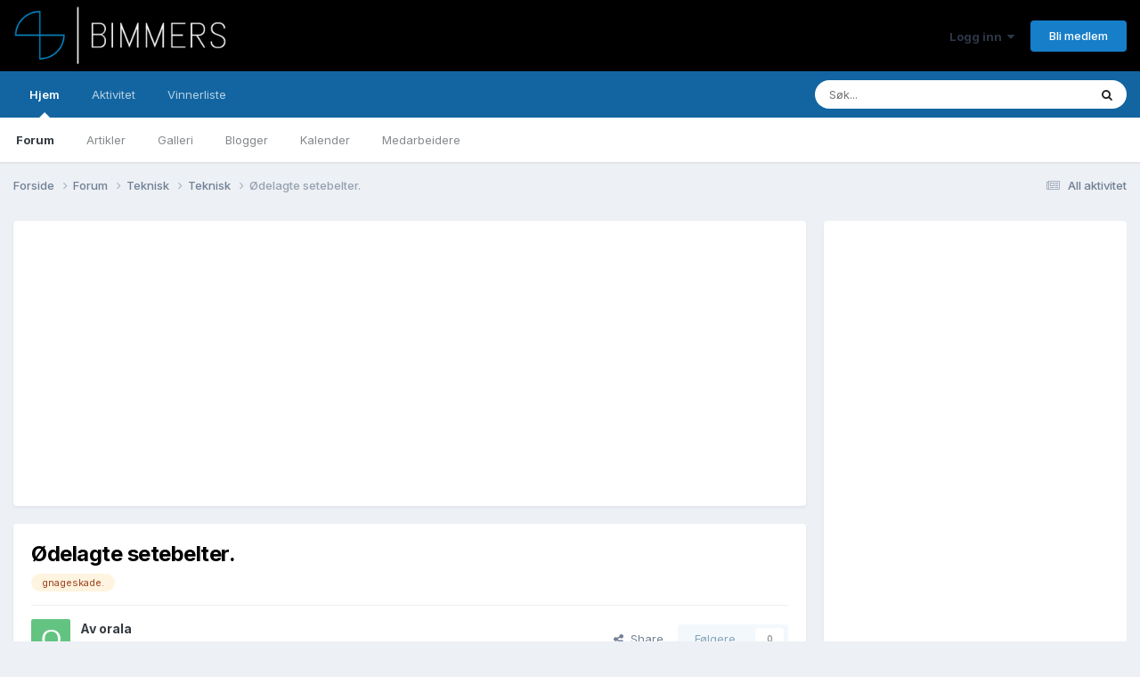

--- FILE ---
content_type: text/html;charset=UTF-8
request_url: https://bimmers.no/forums/topic/813768-%C3%B8delagte-setebelter/
body_size: 16469
content:
<!DOCTYPE html>
<html lang="nb-NO" dir="ltr">
	<head>
		<meta charset="utf-8">
        
		<title>Ødelagte setebelter. - Teknisk - Bimmers.no | BMW Forum</title>
		
			<script>
  (function(i,s,o,g,r,a,m){i['GoogleAnalyticsObject']=r;i[r]=i[r]||function(){
  (i[r].q=i[r].q||[]).push(arguments)},i[r].l=1*new Date();a=s.createElement(o),
  m=s.getElementsByTagName(o)[0];a.async=1;a.src=g;m.parentNode.insertBefore(a,m)
  })(window,document,'script','//www.google-analytics.com/analytics.js','ga');

  ga('create', 'UA-44314757-1', 'bimmers.no');
  ga('send', 'pageview');

</script>

<div id="fb-root"></div>
<script>(function(d, s, id) {
  var js, fjs = d.getElementsByTagName(s)[0];
  if (d.getElementById(id)) return;
  js = d.createElement(s); js.id = id;
  js.src = "//connect.facebook.net/nb_NO/sdk.js#xfbml=1&version=v2.5&appId=193561007350520";
  fjs.parentNode.insertBefore(js, fjs);
}(document, 'script', 'facebook-jssdk'));</script>

		
		
		
		

	<meta name="viewport" content="width=device-width, initial-scale=1">


	
	
		<meta property="og:image" content="https://bimmers.no/repository/monthly_2016_01/Bimmers-logo-artikkel-2.jpg.9cde327ccb858f43a0ddaf5b50b73514.jpg">
	


	<meta name="twitter:card" content="summary_large_image" />




	
		
			
				<meta property="og:title" content="Ødelagte setebelter.">
			
		
	

	
		
			
				<meta property="og:type" content="website">
			
		
	

	
		
			
				<meta property="og:url" content="https://bimmers.no/forums/topic/813768-%C3%B8delagte-setebelter/">
			
		
	

	
		
			
				<meta name="description" content="Setebeltene på min E 39 Touring baksete høyre og venstre er ødelagt. De ble byttet i 2012 for samme feil. Skaden oppstår der beltet forsvinner inn i veggen, men man må dra ut beltet for å se det. Det er da der beltet forsvinner inn i veggen når det er rullet helt inn . Fra 2001 til 2012 var belte...">
			
		
	

	
		
			
				<meta property="og:description" content="Setebeltene på min E 39 Touring baksete høyre og venstre er ødelagt. De ble byttet i 2012 for samme feil. Skaden oppstår der beltet forsvinner inn i veggen, men man må dra ut beltet for å se det. Det er da der beltet forsvinner inn i veggen når det er rullet helt inn . Fra 2001 til 2012 var belte...">
			
		
	

	
		
			
				<meta property="og:updated_time" content="2017-05-26T09:08:04Z">
			
		
	

	
		
			
				<meta name="keywords" content="gnageskade.">
			
		
	

	
		
			
				<meta property="og:site_name" content="Bimmers.no | BMW Forum">
			
		
	

	
		
			
				<meta property="og:locale" content="nb_NO">
			
		
	


	
		<link rel="canonical" href="https://bimmers.no/forums/topic/813768-%C3%B8delagte-setebelter/" />
	





<link rel="manifest" href="https://bimmers.no/manifest.webmanifest/">
<meta name="msapplication-config" content="https://bimmers.no/browserconfig.xml/">
<meta name="msapplication-starturl" content="/">
<meta name="application-name" content="Bimmers.no | BMW Forum">
<meta name="apple-mobile-web-app-title" content="Bimmers.no | BMW Forum">

	<meta name="theme-color" content="#000000">










<link rel="preload" href="//bimmers.no/applications/core/interface/font/fontawesome-webfont.woff2?v=4.7.0" as="font" crossorigin="anonymous">
		


	<link rel="preconnect" href="https://fonts.googleapis.com">
	<link rel="preconnect" href="https://fonts.gstatic.com" crossorigin>
	
		<link href="https://fonts.googleapis.com/css2?family=Inter:wght@300;400;500;600;700&display=swap" rel="stylesheet">
	



	<link rel='stylesheet' href='https://bimmers.no/repository/css_built_1/341e4a57816af3ba440d891ca87450ff_framework.css?v=31211ded841736950416' media='all'>

	<link rel='stylesheet' href='https://bimmers.no/repository/css_built_1/05e81b71abe4f22d6eb8d1a929494829_responsive.css?v=31211ded841736950416' media='all'>

	<link rel='stylesheet' href='https://bimmers.no/repository/css_built_1/20446cf2d164adcc029377cb04d43d17_flags.css?v=31211ded841736950416' media='all'>

	<link rel='stylesheet' href='https://bimmers.no/repository/css_built_1/90eb5adf50a8c640f633d47fd7eb1778_core.css?v=31211ded841736950416' media='all'>

	<link rel='stylesheet' href='https://bimmers.no/repository/css_built_1/5a0da001ccc2200dc5625c3f3934497d_core_responsive.css?v=31211ded841736950416' media='all'>

	<link rel='stylesheet' href='https://bimmers.no/repository/css_built_1/62e269ced0fdab7e30e026f1d30ae516_forums.css?v=31211ded841736950416' media='all'>

	<link rel='stylesheet' href='https://bimmers.no/repository/css_built_1/76e62c573090645fb99a15a363d8620e_forums_responsive.css?v=31211ded841736950416' media='all'>

	<link rel='stylesheet' href='https://bimmers.no/repository/css_built_1/ebdea0c6a7dab6d37900b9190d3ac77b_topics.css?v=31211ded841736950416' media='all'>





<link rel='stylesheet' href='https://bimmers.no/repository/css_built_1/258adbb6e4f3e83cd3b355f84e3fa002_custom.css?v=31211ded841736950416' media='all'>




		
		

	</head>
	<body class='ipsApp ipsApp_front ipsJS_none ipsClearfix' data-controller='core.front.core.app' data-message="" data-pageApp='forums' data-pageLocation='front' data-pageModule='forums' data-pageController='topic' data-pageID='813768'  >
		
        

        

		<a href='#ipsLayout_mainArea' class='ipsHide' title='Gå til hovedinnholdet på denne siden' accesskey='m'>Gå til innhold</a>
		





		<div id='ipsLayout_header' class='ipsClearfix'>
			<header>
				<div class='ipsLayout_container'>
					


<a href='https://bimmers.no/' id='elLogo' accesskey='1'><img src="https://bimmers.no/repository/monthly_2016_01/Bimmers-hvit-logo.png.8304eb39e33d87c7730e9f9d9774a388.png" alt='Bimmers.no | BMW Forum'></a>

					
						

	<ul id='elUserNav' class='ipsList_inline cSignedOut ipsResponsive_showDesktop'>
		
        
		
        
        
            
            <li id='elSignInLink'>
                <a href='https://bimmers.no/login/' data-ipsMenu-closeOnClick="false" data-ipsMenu id='elUserSignIn'>
                    Logg inn &nbsp;<i class='fa fa-caret-down'></i>
                </a>
                
<div id='elUserSignIn_menu' class='ipsMenu ipsMenu_auto ipsHide'>
	<form accept-charset='utf-8' method='post' action='https://bimmers.no/login/'>
		<input type="hidden" name="csrfKey" value="2ee88099a92202f0e7f021a9dd8d5242">
		<input type="hidden" name="ref" value="aHR0cHM6Ly9iaW1tZXJzLm5vL2ZvcnVtcy90b3BpYy84MTM3NjgtJUMzJUI4ZGVsYWd0ZS1zZXRlYmVsdGVyLw==">
		<div data-role="loginForm">
			
			
			
				<div class='ipsColumns ipsColumns_noSpacing'>
					<div class='ipsColumn ipsColumn_wide' id='elUserSignIn_internal'>
						
<div class="ipsPad ipsForm ipsForm_vertical">
	<h4 class="ipsType_sectionHead">Logg inn</h4>
	<br><br>
	<ul class='ipsList_reset'>
		<li class="ipsFieldRow ipsFieldRow_noLabel ipsFieldRow_fullWidth">
			
			
				<input type="email" placeholder="E-postadresse" name="auth" autocomplete="email">
			
		</li>
		<li class="ipsFieldRow ipsFieldRow_noLabel ipsFieldRow_fullWidth">
			<input type="password" placeholder="Passord" name="password" autocomplete="current-password">
		</li>
		<li class="ipsFieldRow ipsFieldRow_checkbox ipsClearfix">
			<span class="ipsCustomInput">
				<input type="checkbox" name="remember_me" id="remember_me_checkbox" value="1" checked aria-checked="true">
				<span></span>
			</span>
			<div class="ipsFieldRow_content">
				<label class="ipsFieldRow_label" for="remember_me_checkbox">Husk meg</label>
				<span class="ipsFieldRow_desc">Anbefales ikke for PC/nettbrett/mobil ol. som brukes av mange</span>
			</div>
		</li>
		<li class="ipsFieldRow ipsFieldRow_fullWidth">
			<button type="submit" name="_processLogin" value="usernamepassword" class="ipsButton ipsButton_primary ipsButton_small" id="elSignIn_submit">Logg inn</button>
			
				<p class="ipsType_right ipsType_small">
					
						<a href='https://bimmers.no/lostpassword/' >
					
					Glemt passord?</a>
				</p>
			
		</li>
	</ul>
</div>
					</div>
					<div class='ipsColumn ipsColumn_wide'>
						<div class='ipsPadding' id='elUserSignIn_external'>
							<div class='ipsAreaBackground_light ipsPadding:half'>
								
								
									<div class='ipsType_center ipsMargin_top:half'>
										

<button type="submit" name="_processLogin" value="2" class='ipsButton ipsButton_verySmall ipsButton_fullWidth ipsSocial ipsSocial_facebook' style="background-color: #3a579a">
	
		<span class='ipsSocial_icon'>
			
				<i class='fa fa-facebook-official'></i>
			
		</span>
		<span class='ipsSocial_text'>Logg inn med Facebook</span>
	
</button>
									</div>
								
							</div>
						</div>
					</div>
				</div>
			
		</div>
	</form>
</div>
            </li>
            
        
		
			<li>
				
					<a href='https://bimmers.no/register/' data-ipsDialog data-ipsDialog-size='narrow' data-ipsDialog-title='Bli medlem' id='elRegisterButton' class='ipsButton ipsButton_normal ipsButton_primary'>Bli medlem</a>
				
			</li>
		
	</ul>

						
<ul class='ipsMobileHamburger ipsList_reset ipsResponsive_hideDesktop'>
	<li data-ipsDrawer data-ipsDrawer-drawerElem='#elMobileDrawer'>
		<a href='#' >
			
			
				
			
			
			
			<i class='fa fa-navicon'></i>
		</a>
	</li>
</ul>
					
				</div>
			</header>
			

	<nav data-controller='core.front.core.navBar' class=' ipsResponsive_showDesktop'>
		<div class='ipsNavBar_primary ipsLayout_container '>
			<ul data-role="primaryNavBar" class='ipsClearfix'>
				


	
		
		
			
		
		<li class='ipsNavBar_active' data-active id='elNavSecondary_1' data-role="navBarItem" data-navApp="cms" data-navExt="Pages">
			
			
				<a href="https://bimmers.no"  data-navItem-id="1" data-navDefault>
					Hjem<span class='ipsNavBar_active__identifier'></span>
				</a>
			
			
				<ul class='ipsNavBar_secondary ' data-role='secondaryNavBar'>
					


	
		
		
			
		
		<li class='ipsNavBar_active' data-active id='elNavSecondary_9' data-role="navBarItem" data-navApp="forums" data-navExt="Forums">
			
			
				<a href="https://bimmers.no/forums/"  data-navItem-id="9" data-navDefault>
					Forum<span class='ipsNavBar_active__identifier'></span>
				</a>
			
			
		</li>
	
	

	
		
		
		<li  id='elNavSecondary_35' data-role="navBarItem" data-navApp="cms" data-navExt="Pages">
			
			
				<a href="https://bimmers.no/artikler/"  data-navItem-id="35" >
					Artikler<span class='ipsNavBar_active__identifier'></span>
				</a>
			
			
		</li>
	
	

	
		
		
		<li  id='elNavSecondary_10' data-role="navBarItem" data-navApp="gallery" data-navExt="Gallery">
			
			
				<a href="https://bimmers.no/gallery/"  data-navItem-id="10" >
					Galleri<span class='ipsNavBar_active__identifier'></span>
				</a>
			
			
		</li>
	
	

	
		
		
		<li  id='elNavSecondary_27' data-role="navBarItem" data-navApp="blog" data-navExt="Blogs">
			
			
				<a href="https://bimmers.no/blogs/"  data-navItem-id="27" >
					Blogger<span class='ipsNavBar_active__identifier'></span>
				</a>
			
			
		</li>
	
	

	
		
		
		<li  id='elNavSecondary_28' data-role="navBarItem" data-navApp="calendar" data-navExt="Calendar">
			
			
				<a href="https://bimmers.no/calendar/"  data-navItem-id="28" >
					Kalender<span class='ipsNavBar_active__identifier'></span>
				</a>
			
			
		</li>
	
	

	
		
		
		<li  id='elNavSecondary_30' data-role="navBarItem" data-navApp="core" data-navExt="StaffDirectory">
			
			
				<a href="https://bimmers.no/staff/"  data-navItem-id="30" >
					Medarbeidere<span class='ipsNavBar_active__identifier'></span>
				</a>
			
			
		</li>
	
	

					<li class='ipsHide' id='elNavigationMore_1' data-role='navMore'>
						<a href='#' data-ipsMenu data-ipsMenu-appendTo='#elNavigationMore_1' id='elNavigationMore_1_dropdown'>Mer <i class='fa fa-caret-down'></i></a>
						<ul class='ipsHide ipsMenu ipsMenu_auto' id='elNavigationMore_1_dropdown_menu' data-role='moreDropdown'></ul>
					</li>
				</ul>
			
		</li>
	
	

	
		
		
		<li  id='elNavSecondary_2' data-role="navBarItem" data-navApp="core" data-navExt="CustomItem">
			
			
				<a href="https://bimmers.no/discover/"  data-navItem-id="2" >
					Aktivitet<span class='ipsNavBar_active__identifier'></span>
				</a>
			
			
				<ul class='ipsNavBar_secondary ipsHide' data-role='secondaryNavBar'>
					


	
		
		
		<li  id='elNavSecondary_3' data-role="navBarItem" data-navApp="core" data-navExt="AllActivity">
			
			
				<a href="https://bimmers.no/discover/"  data-navItem-id="3" >
					All aktivitet<span class='ipsNavBar_active__identifier'></span>
				</a>
			
			
		</li>
	
	

	
		
		
		<li  id='elNavSecondary_4' data-role="navBarItem" data-navApp="core" data-navExt="YourActivityStreams">
			
			
				<a href="#"  data-navItem-id="4" >
					Mine aktivitetsstrømmer<span class='ipsNavBar_active__identifier'></span>
				</a>
			
			
		</li>
	
	

	
		
		
		<li  id='elNavSecondary_5' data-role="navBarItem" data-navApp="core" data-navExt="YourActivityStreamsItem">
			
			
				<a href="https://bimmers.no/discover/unread/"  data-navItem-id="5" >
					Ulest innhold<span class='ipsNavBar_active__identifier'></span>
				</a>
			
			
		</li>
	
	

	
		
		
		<li  id='elNavSecondary_6' data-role="navBarItem" data-navApp="core" data-navExt="YourActivityStreamsItem">
			
			
				<a href="https://bimmers.no/discover/content-started/"  data-navItem-id="6" >
					Innhold jeg startet<span class='ipsNavBar_active__identifier'></span>
				</a>
			
			
		</li>
	
	

	
		
		
		<li  id='elNavSecondary_7' data-role="navBarItem" data-navApp="core" data-navExt="Search">
			
			
				<a href="https://bimmers.no/search/"  data-navItem-id="7" >
					Søk<span class='ipsNavBar_active__identifier'></span>
				</a>
			
			
		</li>
	
	

					<li class='ipsHide' id='elNavigationMore_2' data-role='navMore'>
						<a href='#' data-ipsMenu data-ipsMenu-appendTo='#elNavigationMore_2' id='elNavigationMore_2_dropdown'>Mer <i class='fa fa-caret-down'></i></a>
						<ul class='ipsHide ipsMenu ipsMenu_auto' id='elNavigationMore_2_dropdown_menu' data-role='moreDropdown'></ul>
					</li>
				</ul>
			
		</li>
	
	

	
		
		
		<li  id='elNavSecondary_36' data-role="navBarItem" data-navApp="core" data-navExt="Leaderboard">
			
			
				<a href="https://bimmers.no/leaderboard/"  data-navItem-id="36" >
					Vinnerliste<span class='ipsNavBar_active__identifier'></span>
				</a>
			
			
		</li>
	
	

	
	

				<li class='ipsHide' id='elNavigationMore' data-role='navMore'>
					<a href='#' data-ipsMenu data-ipsMenu-appendTo='#elNavigationMore' id='elNavigationMore_dropdown'>Mer</a>
					<ul class='ipsNavBar_secondary ipsHide' data-role='secondaryNavBar'>
						<li class='ipsHide' id='elNavigationMore_more' data-role='navMore'>
							<a href='#' data-ipsMenu data-ipsMenu-appendTo='#elNavigationMore_more' id='elNavigationMore_more_dropdown'>Mer <i class='fa fa-caret-down'></i></a>
							<ul class='ipsHide ipsMenu ipsMenu_auto' id='elNavigationMore_more_dropdown_menu' data-role='moreDropdown'></ul>
						</li>
					</ul>
				</li>
			</ul>
			

	<div id="elSearchWrapper">
		<div id='elSearch' data-controller="core.front.core.quickSearch">
			<form accept-charset='utf-8' action='//bimmers.no/search/?do=quicksearch' method='post'>
                <input type='search' id='elSearchField' placeholder='Søk...' name='q' autocomplete='off' aria-label='Søk'>
                <details class='cSearchFilter'>
                    <summary class='cSearchFilter__text'></summary>
                    <ul class='cSearchFilter__menu'>
                        
                        <li><label><input type="radio" name="type" value="all" ><span class='cSearchFilter__menuText'>Alle steder</span></label></li>
                        
                            
                                <li><label><input type="radio" name="type" value='contextual_{&quot;type&quot;:&quot;forums_topic&quot;,&quot;nodes&quot;:1}' checked><span class='cSearchFilter__menuText'>Denne kategorien</span></label></li>
                            
                                <li><label><input type="radio" name="type" value='contextual_{&quot;type&quot;:&quot;forums_topic&quot;,&quot;item&quot;:813768}' checked><span class='cSearchFilter__menuText'>Denne tråden</span></label></li>
                            
                        
                        
                            <li><label><input type="radio" name="type" value="core_statuses_status"><span class='cSearchFilter__menuText'>Statusoppdateringer</span></label></li>
                        
                            <li><label><input type="radio" name="type" value="cms_pages_pageitem"><span class='cSearchFilter__menuText'>Pages</span></label></li>
                        
                            <li><label><input type="radio" name="type" value="cms_records1"><span class='cSearchFilter__menuText'>Artikler</span></label></li>
                        
                            <li><label><input type="radio" name="type" value="forums_topic"><span class='cSearchFilter__menuText'>Emner</span></label></li>
                        
                            <li><label><input type="radio" name="type" value="gallery_image"><span class='cSearchFilter__menuText'>Bilder</span></label></li>
                        
                            <li><label><input type="radio" name="type" value="gallery_album_item"><span class='cSearchFilter__menuText'>Album</span></label></li>
                        
                            <li><label><input type="radio" name="type" value="blog_entry"><span class='cSearchFilter__menuText'>Blogginnlegg</span></label></li>
                        
                            <li><label><input type="radio" name="type" value="calendar_event"><span class='cSearchFilter__menuText'>Hendelser</span></label></li>
                        
                            <li><label><input type="radio" name="type" value="core_members"><span class='cSearchFilter__menuText'>Medlemmer</span></label></li>
                        
                    </ul>
                </details>
				<button class='cSearchSubmit' type="submit" aria-label='Søk'><i class="fa fa-search"></i></button>
			</form>
		</div>
	</div>

		</div>
	</nav>

			
<ul id='elMobileNav' class='ipsResponsive_hideDesktop' data-controller='core.front.core.mobileNav'>
	
		
			
			
				
				
			
				
				
			
				
					<li id='elMobileBreadcrumb'>
						<a href='https://bimmers.no/forums/forum/1-teknisk/'>
							<span>Teknisk</span>
						</a>
					</li>
				
				
			
				
				
			
		
	
	
	
	<li >
		<a data-action="defaultStream" href='https://bimmers.no/discover/'><i class="fa fa-newspaper-o" aria-hidden="true"></i></a>
	</li>

	

	
		<li class='ipsJS_show'>
			<a href='https://bimmers.no/search/'><i class='fa fa-search'></i></a>
		</li>
	
</ul>
		</div>
		<main id='ipsLayout_body' class='ipsLayout_container'>
			<div id='ipsLayout_contentArea'>
				<div id='ipsLayout_contentWrapper'>
					
<nav class='ipsBreadcrumb ipsBreadcrumb_top ipsFaded_withHover'>
	

	<ul class='ipsList_inline ipsPos_right'>
		
		<li >
			<a data-action="defaultStream" class='ipsType_light '  href='https://bimmers.no/discover/'><i class="fa fa-newspaper-o" aria-hidden="true"></i> <span>All aktivitet</span></a>
		</li>
		
	</ul>

	<ul data-role="breadcrumbList">
		<li>
			<a title="Forside" href='https://bimmers.no/'>
				<span>Forside <i class='fa fa-angle-right'></i></span>
			</a>
		</li>
		
		
			<li>
				
					<a href='https://bimmers.no/forums/'>
						<span>Forum <i class='fa fa-angle-right' aria-hidden="true"></i></span>
					</a>
				
			</li>
		
			<li>
				
					<a href='https://bimmers.no/forums/forum/13-teknisk/'>
						<span>Teknisk <i class='fa fa-angle-right' aria-hidden="true"></i></span>
					</a>
				
			</li>
		
			<li>
				
					<a href='https://bimmers.no/forums/forum/1-teknisk/'>
						<span>Teknisk <i class='fa fa-angle-right' aria-hidden="true"></i></span>
					</a>
				
			</li>
		
			<li>
				
					Ødelagte setebelter.
				
			</li>
		
	</ul>
</nav>
					
					<div id='ipsLayout_mainArea'>
						
						
						
						

	




	<div class='cWidgetContainer '  data-role='widgetReceiver' data-orientation='horizontal' data-widgetArea='header'>
		<ul class='ipsList_reset'>
			
				
					
					<li class='ipsWidget ipsWidget_horizontal ipsBox  ipsResponsive_block' data-blockID='app_cms_Blocks_si79ebtre' data-blockConfig="true" data-blockTitle="Egne blokker" data-blockErrorMessage="Denne blokken kunne ikke vises. Det kan være fordi du må konfigurere den, at den ikke kan vises på akkurat denne siden eller vil vises etter at du laster siden på nytt."  data-controller='core.front.widgets.block'>
<div class='ipsWidget_inner ipsPad ipsType_richText' data-controller='core.front.core.lightboxedImages'>
	
<ins class="adsbygoogle" style="display:block" data-ad-client="ca-pub-6109846708041883" data-ad-slot="6564151071" data-ad-format="auto" data-full-width-responsive="true"></ins>
<script>
     (adsbygoogle = window.adsbygoogle || []).push({});
</script>

</div>
</li>
				
			
		</ul>
	</div>

						



<div class="ipsPageHeader ipsResponsive_pull ipsBox ipsPadding sm:ipsPadding:half ipsMargin_bottom">
		
	
	<div class="ipsFlex ipsFlex-ai:center ipsFlex-fw:wrap ipsGap:4">
		<div class="ipsFlex-flex:11">
			<h1 class="ipsType_pageTitle ipsContained_container">
				

				
				
					<span class="ipsType_break ipsContained">
						<span>Ødelagte setebelter.</span>
					</span>
				
			</h1>
			
			
				


	
		<ul class='ipsTags ipsList_inline ' >
			
				
					

<li >
	
	<a href="https://bimmers.no/tags/gnageskade./" class='ipsTag' title="Find annet innhold som er merket med gnageskade." rel="tag" data-tag-label="gnageskade."><span>gnageskade.</span></a>
	
</li>
				
			
			
		</ul>
		
	

			
		</div>
		
	</div>
	<hr class="ipsHr">
	<div class="ipsPageHeader__meta ipsFlex ipsFlex-jc:between ipsFlex-ai:center ipsFlex-fw:wrap ipsGap:3">
		<div class="ipsFlex-flex:11">
			<div class="ipsPhotoPanel ipsPhotoPanel_mini ipsPhotoPanel_notPhone ipsClearfix">
				


	<a href="https://bimmers.no/profile/85305-orala/" rel="nofollow" data-ipsHover data-ipsHover-width="370" data-ipsHover-target="https://bimmers.no/profile/85305-orala/?do=hovercard" class="ipsUserPhoto ipsUserPhoto_mini" title="Gå til orala sin profil">
		<img src='data:image/svg+xml,%3Csvg%20xmlns%3D%22http%3A%2F%2Fwww.w3.org%2F2000%2Fsvg%22%20viewBox%3D%220%200%201024%201024%22%20style%3D%22background%3A%2362c480%22%3E%3Cg%3E%3Ctext%20text-anchor%3D%22middle%22%20dy%3D%22.35em%22%20x%3D%22512%22%20y%3D%22512%22%20fill%3D%22%23ffffff%22%20font-size%3D%22700%22%20font-family%3D%22-apple-system%2C%20BlinkMacSystemFont%2C%20Roboto%2C%20Helvetica%2C%20Arial%2C%20sans-serif%22%3EO%3C%2Ftext%3E%3C%2Fg%3E%3C%2Fsvg%3E' alt='orala' loading="lazy">
	</a>

				<div>
					<p class="ipsType_reset ipsType_blendLinks">
						<span class="ipsType_normal">
						
							<strong>Av 


<a href='https://bimmers.no/profile/85305-orala/' rel="nofollow" data-ipsHover data-ipsHover-width='370' data-ipsHover-target='https://bimmers.no/profile/85305-orala/?do=hovercard&amp;referrer=https%253A%252F%252Fbimmers.no%252Fforums%252Ftopic%252F813768-%2525C3%2525B8delagte-setebelter%252F' title="Gå til orala sin profil" class="ipsType_break">orala</a></strong><br>
							<span class="ipsType_light"><time datetime='2017-05-24T22:08:36Z' title='05/24/17 22:08' data-short='8 år'>Mai 24, 2017	</time> i <a href="https://bimmers.no/forums/forum/1-teknisk/">Teknisk</a></span>
						
						</span>
					</p>
				</div>
			</div>
		</div>
		
			<div class="ipsFlex-flex:01 ipsResponsive_hidePhone">
				<div class="ipsShareLinks">
					
						


    <a href='#elShareItem_1813474713_menu' id='elShareItem_1813474713' data-ipsMenu class='ipsShareButton ipsButton ipsButton_verySmall ipsButton_link ipsButton_link--light'>
        <span><i class='fa fa-share-alt'></i></span> &nbsp;Share
    </a>

    <div class='ipsPadding ipsMenu ipsMenu_normal ipsHide' id='elShareItem_1813474713_menu' data-controller="core.front.core.sharelink">
        
        
        <span data-ipsCopy data-ipsCopy-flashmessage>
            <a href="https://bimmers.no/forums/topic/813768-%C3%B8delagte-setebelter/" class="ipsButton ipsButton_light ipsButton_small ipsButton_fullWidth" data-role="copyButton" data-clipboard-text="https://bimmers.no/forums/topic/813768-%C3%B8delagte-setebelter/" data-ipstooltip title='Copy Link to Clipboard'><i class="fa fa-clone"></i> https://bimmers.no/forums/topic/813768-%C3%B8delagte-setebelter/</a>
        </span>
        <ul class='ipsShareLinks ipsMargin_top:half'>
            
                <li>
<a href="https://x.com/share?url=https%3A%2F%2Fbimmers.no%2Fforums%2Ftopic%2F813768-%2525C3%2525B8delagte-setebelter%2F" class="cShareLink cShareLink_x" target="_blank" data-role="shareLink" title='Share on X' data-ipsTooltip rel='nofollow noopener'>
    <i class="fa fa-x"></i>
</a></li>
            
                <li>
<a href="https://www.facebook.com/sharer/sharer.php?u=https%3A%2F%2Fbimmers.no%2Fforums%2Ftopic%2F813768-%25C3%25B8delagte-setebelter%2F" class="cShareLink cShareLink_facebook" target="_blank" data-role="shareLink" title='Del på Facebook' data-ipsTooltip rel='noopener nofollow'>
	<i class="fa fa-facebook"></i>
</a></li>
            
                <li>
<a href="mailto:?subject=%C3%98delagte%20setebelter.&body=https%3A%2F%2Fbimmers.no%2Fforums%2Ftopic%2F813768-%25C3%25B8delagte-setebelter%2F" rel='nofollow' class='cShareLink cShareLink_email' title='Del gjennom e-post' data-ipsTooltip>
	<i class="fa fa-envelope"></i>
</a></li>
            
        </ul>
        
            <hr class='ipsHr'>
            <button class='ipsHide ipsButton ipsButton_verySmall ipsButton_light ipsButton_fullWidth ipsMargin_top:half' data-controller='core.front.core.webshare' data-role='webShare' data-webShareTitle='Ødelagte setebelter.' data-webShareText='Ødelagte setebelter.' data-webShareUrl='https://bimmers.no/forums/topic/813768-%C3%B8delagte-setebelter/'>More sharing options...</button>
        
    </div>

					
					
                    

					



					

<div data-followApp='forums' data-followArea='topic' data-followID='813768' data-controller='core.front.core.followButton'>
	

	<a href='https://bimmers.no/login/' rel="nofollow" class="ipsFollow ipsPos_middle ipsButton ipsButton_light ipsButton_verySmall ipsButton_disabled" data-role="followButton" data-ipsTooltip title='Logg inn for å følge dette'>
		<span>Følgere</span>
		<span class='ipsCommentCount'>0</span>
	</a>

</div>
				</div>
			</div>
					
	</div>
	
	
</div>








<div class="ipsClearfix">
	<ul class="ipsToolList ipsToolList_horizontal ipsClearfix ipsSpacer_both ipsResponsive_hidePhone">
		
		
		
	</ul>
</div>

<div id="comments" data-controller="core.front.core.commentFeed,forums.front.topic.view, core.front.core.ignoredComments" data-autopoll data-baseurl="https://bimmers.no/forums/topic/813768-%C3%B8delagte-setebelter/" data-lastpage data-feedid="topic-813768" class="cTopic ipsClear ipsSpacer_top">
	
			
	

	

<div data-controller='core.front.core.recommendedComments' data-url='https://bimmers.no/forums/topic/813768-%C3%B8delagte-setebelter/?recommended=comments' class='ipsRecommendedComments ipsHide'>
	<div data-role="recommendedComments">
		<h2 class='ipsType_sectionHead ipsType_large ipsType_bold ipsMargin_bottom'>Anbefalte innlegg</h2>
		
	</div>
</div>
	
	<div id="elPostFeed" data-role="commentFeed" data-controller="core.front.core.moderation" >
		<form action="https://bimmers.no/forums/topic/813768-%C3%B8delagte-setebelter/?csrfKey=2ee88099a92202f0e7f021a9dd8d5242&amp;do=multimodComment" method="post" data-ipspageaction data-role="moderationTools">
			
			
				

					

					
					



<a id='findComment-3198571'></a>
<a id='comment-3198571'></a>
<article  id='elComment_3198571' class='cPost ipsBox ipsResponsive_pull  ipsComment  ipsComment_parent ipsClearfix ipsClear ipsColumns ipsColumns_noSpacing ipsColumns_collapsePhone    '>
	

	

	<div class='cAuthorPane_mobile ipsResponsive_showPhone'>
		<div class='cAuthorPane_photo'>
			<div class='cAuthorPane_photoWrap'>
				


	<a href="https://bimmers.no/profile/85305-orala/" rel="nofollow" data-ipsHover data-ipsHover-width="370" data-ipsHover-target="https://bimmers.no/profile/85305-orala/?do=hovercard" class="ipsUserPhoto ipsUserPhoto_large" title="Gå til orala sin profil">
		<img src='data:image/svg+xml,%3Csvg%20xmlns%3D%22http%3A%2F%2Fwww.w3.org%2F2000%2Fsvg%22%20viewBox%3D%220%200%201024%201024%22%20style%3D%22background%3A%2362c480%22%3E%3Cg%3E%3Ctext%20text-anchor%3D%22middle%22%20dy%3D%22.35em%22%20x%3D%22512%22%20y%3D%22512%22%20fill%3D%22%23ffffff%22%20font-size%3D%22700%22%20font-family%3D%22-apple-system%2C%20BlinkMacSystemFont%2C%20Roboto%2C%20Helvetica%2C%20Arial%2C%20sans-serif%22%3EO%3C%2Ftext%3E%3C%2Fg%3E%3C%2Fsvg%3E' alt='orala' loading="lazy">
	</a>

				
				
					<a href="https://bimmers.no/profile/85305-orala/badges/" rel="nofollow">
						
<img src='https://bimmers.no/repository/monthly_2021_09/2_Rookie.svg' loading="lazy" alt="Rookie" class="cAuthorPane_badge cAuthorPane_badge--rank ipsOutline ipsOutline:2px" data-ipsTooltip title="Rang: Rookie (2/14)">
					</a>
				
			</div>
		</div>
		<div class='cAuthorPane_content'>
			<h3 class='ipsType_sectionHead cAuthorPane_author ipsType_break ipsType_blendLinks ipsFlex ipsFlex-ai:center'>
				


<a href='https://bimmers.no/profile/85305-orala/' rel="nofollow" data-ipsHover data-ipsHover-width='370' data-ipsHover-target='https://bimmers.no/profile/85305-orala/?do=hovercard&amp;referrer=https%253A%252F%252Fbimmers.no%252Fforums%252Ftopic%252F813768-%2525C3%2525B8delagte-setebelter%252F' title="Gå til orala sin profil" class="ipsType_break">orala</a>
			</h3>
			<div class='ipsType_light ipsType_reset'>
			    <a href='https://bimmers.no/forums/topic/813768-%C3%B8delagte-setebelter/#findComment-3198571' rel="nofollow" class='ipsType_blendLinks'>Skrevet <time datetime='2017-05-24T22:08:36Z' title='05/24/17 22:08' data-short='8 år'>Mai 24, 2017	</time></a>
				
			</div>
		</div>
	</div>
	<aside class='ipsComment_author cAuthorPane ipsColumn ipsColumn_medium ipsResponsive_hidePhone'>
		<h3 class='ipsType_sectionHead cAuthorPane_author ipsType_blendLinks ipsType_break'><strong>


<a href='https://bimmers.no/profile/85305-orala/' rel="nofollow" data-ipsHover data-ipsHover-width='370' data-ipsHover-target='https://bimmers.no/profile/85305-orala/?do=hovercard&amp;referrer=https%253A%252F%252Fbimmers.no%252Fforums%252Ftopic%252F813768-%2525C3%2525B8delagte-setebelter%252F' title="Gå til orala sin profil" class="ipsType_break">orala</a></strong>
			
		</h3>
		<ul class='cAuthorPane_info ipsList_reset'>
			<li data-role='photo' class='cAuthorPane_photo'>
				<div class='cAuthorPane_photoWrap'>
					


	<a href="https://bimmers.no/profile/85305-orala/" rel="nofollow" data-ipsHover data-ipsHover-width="370" data-ipsHover-target="https://bimmers.no/profile/85305-orala/?do=hovercard" class="ipsUserPhoto ipsUserPhoto_large" title="Gå til orala sin profil">
		<img src='data:image/svg+xml,%3Csvg%20xmlns%3D%22http%3A%2F%2Fwww.w3.org%2F2000%2Fsvg%22%20viewBox%3D%220%200%201024%201024%22%20style%3D%22background%3A%2362c480%22%3E%3Cg%3E%3Ctext%20text-anchor%3D%22middle%22%20dy%3D%22.35em%22%20x%3D%22512%22%20y%3D%22512%22%20fill%3D%22%23ffffff%22%20font-size%3D%22700%22%20font-family%3D%22-apple-system%2C%20BlinkMacSystemFont%2C%20Roboto%2C%20Helvetica%2C%20Arial%2C%20sans-serif%22%3EO%3C%2Ftext%3E%3C%2Fg%3E%3C%2Fsvg%3E' alt='orala' loading="lazy">
	</a>

					
					
						
<img src='https://bimmers.no/repository/monthly_2021_09/2_Rookie.svg' loading="lazy" alt="Rookie" class="cAuthorPane_badge cAuthorPane_badge--rank ipsOutline ipsOutline:2px" data-ipsTooltip title="Rang: Rookie (2/14)">
					
				</div>
			</li>
			
				<li data-role='group'>Medlem</li>
				
			
			
				<li data-role='stats' class='ipsMargin_top'>
					<ul class="ipsList_reset ipsType_light ipsFlex ipsFlex-ai:center ipsFlex-jc:center ipsGap_row:2 cAuthorPane_stats">
						<li>
							
								<a href="https://bimmers.no/profile/85305-orala/content/" rel="nofollow" title="323 innlegg" data-ipsTooltip class="ipsType_blendLinks">
							
								<i class="fa fa-comment"></i> 323
							
								</a>
							
						</li>
						
					</ul>
				</li>
			
			
				

	
	<li data-role='custom-field' class='ipsResponsive_hidePhone ipsType_break'>
		
<span class='ft'>Bosted:</span><span class='fc'>Vestfold</span>
	</li>
	
	<li data-role='custom-field' class='ipsResponsive_hidePhone ipsType_break'>
		
<span class="ft">Kjøretøy:</span><span class="fc">BMW 525 2001</span>
	</li>
	

			
		</ul>
	</aside>
	<div class='ipsColumn ipsColumn_fluid ipsMargin:none'>
		

<div id='comment-3198571_wrap' data-controller='core.front.core.comment' data-commentApp='forums' data-commentType='forums' data-commentID="3198571" data-quoteData='{&quot;userid&quot;:85305,&quot;username&quot;:&quot;orala&quot;,&quot;timestamp&quot;:1495663716,&quot;contentapp&quot;:&quot;forums&quot;,&quot;contenttype&quot;:&quot;forums&quot;,&quot;contentid&quot;:813768,&quot;contentclass&quot;:&quot;forums_Topic&quot;,&quot;contentcommentid&quot;:3198571}' class='ipsComment_content ipsType_medium'>

	<div class='ipsComment_meta ipsType_light ipsFlex ipsFlex-ai:center ipsFlex-jc:between ipsFlex-fd:row-reverse'>
		<div class='ipsType_light ipsType_reset ipsType_blendLinks ipsComment_toolWrap'>
			<div class='ipsResponsive_hidePhone ipsComment_badges'>
				<ul class='ipsList_reset ipsFlex ipsFlex-jc:end ipsFlex-fw:wrap ipsGap:2 ipsGap_row:1'>
					
					
					
					
					
				</ul>
			</div>
			<ul class='ipsList_reset ipsComment_tools'>
				<li>
					<a href='#elControls_3198571_menu' class='ipsComment_ellipsis' id='elControls_3198571' title='Flere valg...' data-ipsMenu data-ipsMenu-appendTo='#comment-3198571_wrap'><i class='fa fa-ellipsis-h'></i></a>
					<ul id='elControls_3198571_menu' class='ipsMenu ipsMenu_narrow ipsHide'>
						
						
                        
						
						
						
							
								
							
							
							
							
							
							
						
					</ul>
				</li>
				
			</ul>
		</div>

		<div class='ipsType_reset ipsResponsive_hidePhone'>
		   
		   Skrevet <time datetime='2017-05-24T22:08:36Z' title='05/24/17 22:08' data-short='8 år'>Mai 24, 2017	</time>
		   
			
			<span class='ipsResponsive_hidePhone'>
				
				
			</span>
		</div>
	</div>

	

    

	<div class='cPost_contentWrap'>
		
		<div data-role='commentContent' class='ipsType_normal ipsType_richText ipsPadding_bottom ipsContained' data-controller='core.front.core.lightboxedImages'>
			
<p>
	Setebeltene på min E 39 Touring baksete høyre og venstre er ødelagt. De ble byttet i 2012 for samme feil. Skaden oppstår der beltet forsvinner inn i veggen, men man må dra ut beltet for å se det. Det er da der beltet forsvinner inn i veggen når det er rullet helt inn . Fra 2001 til 2012 var beltene ubrukte, så slitasje pga bruk er det ikke. Fra 2012 har det sittet folk i baksetet maks 50 km. Den passerte 175 000 km i dag. Det flises opp fra ytterkanten og innover.
</p>

<p>
	Er det noen som kjenner til dette? Er det en tabbekonstruksjon fra BMW?
</p>


			
		</div>

		

		
			

		
	</div>

	
    
</div>
	</div>
</article>
					
					
						<script async src="https://pagead2.googlesyndication.com/pagead/js/adsbygoogle.js"></script>
<!-- Responsiv Bimmers -->
<ins class="adsbygoogle"
     style="display:block"
     data-ad-client="ca-pub-6109846708041883"
     data-ad-slot="4933414051"
     data-ad-format="auto"
     data-full-width-responsive="true"></ins>
<script>
     (adsbygoogle = window.adsbygoogle || []).push({});
</script>
					
					
				

					

					
					



<a id='findComment-3198592'></a>
<a id='comment-3198592'></a>
<article  id='elComment_3198592' class='cPost ipsBox ipsResponsive_pull  ipsComment  ipsComment_parent ipsClearfix ipsClear ipsColumns ipsColumns_noSpacing ipsColumns_collapsePhone    '>
	

	

	<div class='cAuthorPane_mobile ipsResponsive_showPhone'>
		<div class='cAuthorPane_photo'>
			<div class='cAuthorPane_photoWrap'>
				


	<a href="https://bimmers.no/profile/50774-otis/" rel="nofollow" data-ipsHover data-ipsHover-width="370" data-ipsHover-target="https://bimmers.no/profile/50774-otis/?do=hovercard" class="ipsUserPhoto ipsUserPhoto_large" title="Gå til Otis sin profil">
		<img src='https://bimmers.no/repository/profile/photo-thumb-50774.jpg' alt='Otis' loading="lazy">
	</a>

				
				
					<a href="https://bimmers.no/profile/50774-otis/badges/" rel="nofollow">
						
<img src='https://bimmers.no/repository/monthly_2021_09/14_GrandMaster.svg' loading="lazy" alt="Grand Master" class="cAuthorPane_badge cAuthorPane_badge--rank ipsOutline ipsOutline:2px" data-ipsTooltip title="Rang: Grand Master (14/14)">
					</a>
				
			</div>
		</div>
		<div class='cAuthorPane_content'>
			<h3 class='ipsType_sectionHead cAuthorPane_author ipsType_break ipsType_blendLinks ipsFlex ipsFlex-ai:center'>
				


<a href='https://bimmers.no/profile/50774-otis/' rel="nofollow" data-ipsHover data-ipsHover-width='370' data-ipsHover-target='https://bimmers.no/profile/50774-otis/?do=hovercard&amp;referrer=https%253A%252F%252Fbimmers.no%252Fforums%252Ftopic%252F813768-%2525C3%2525B8delagte-setebelter%252F' title="Gå til Otis sin profil" class="ipsType_break">Otis</a>
			</h3>
			<div class='ipsType_light ipsType_reset'>
			    <a href='https://bimmers.no/forums/topic/813768-%C3%B8delagte-setebelter/#findComment-3198592' rel="nofollow" class='ipsType_blendLinks'>Skrevet <time datetime='2017-05-25T06:45:23Z' title='05/25/17 06:45' data-short='8 år'>Mai 25, 2017	</time></a>
				
			</div>
		</div>
	</div>
	<aside class='ipsComment_author cAuthorPane ipsColumn ipsColumn_medium ipsResponsive_hidePhone'>
		<h3 class='ipsType_sectionHead cAuthorPane_author ipsType_blendLinks ipsType_break'><strong>


<a href='https://bimmers.no/profile/50774-otis/' rel="nofollow" data-ipsHover data-ipsHover-width='370' data-ipsHover-target='https://bimmers.no/profile/50774-otis/?do=hovercard&amp;referrer=https%253A%252F%252Fbimmers.no%252Fforums%252Ftopic%252F813768-%2525C3%2525B8delagte-setebelter%252F' title="Gå til Otis sin profil" class="ipsType_break">Otis</a></strong>
			
		</h3>
		<ul class='cAuthorPane_info ipsList_reset'>
			<li data-role='photo' class='cAuthorPane_photo'>
				<div class='cAuthorPane_photoWrap'>
					


	<a href="https://bimmers.no/profile/50774-otis/" rel="nofollow" data-ipsHover data-ipsHover-width="370" data-ipsHover-target="https://bimmers.no/profile/50774-otis/?do=hovercard" class="ipsUserPhoto ipsUserPhoto_large" title="Gå til Otis sin profil">
		<img src='https://bimmers.no/repository/profile/photo-thumb-50774.jpg' alt='Otis' loading="lazy">
	</a>

					
					
						
<img src='https://bimmers.no/repository/monthly_2021_09/14_GrandMaster.svg' loading="lazy" alt="Grand Master" class="cAuthorPane_badge cAuthorPane_badge--rank ipsOutline ipsOutline:2px" data-ipsTooltip title="Rang: Grand Master (14/14)">
					
				</div>
			</li>
			
				<li data-role='group'>Medlem</li>
				
			
			
				<li data-role='stats' class='ipsMargin_top'>
					<ul class="ipsList_reset ipsType_light ipsFlex ipsFlex-ai:center ipsFlex-jc:center ipsGap_row:2 cAuthorPane_stats">
						<li>
							
								<a href="https://bimmers.no/profile/50774-otis/content/" rel="nofollow" title="19910 innlegg" data-ipsTooltip class="ipsType_blendLinks">
							
								<i class="fa fa-comment"></i> 19.9k
							
								</a>
							
						</li>
						
					</ul>
				</li>
			
			
				

	
	<li data-role='custom-field' class='ipsResponsive_hidePhone ipsType_break'>
		
<span class='ft'>Bosted:</span><span class='fc'>Trondheim</span>
	</li>
	
	<li data-role='custom-field' class='ipsResponsive_hidePhone ipsType_break'>
		
<span class="ft">Kjøretøy:</span><span class="fc">2009 X5 30d</span>
	</li>
	

			
		</ul>
	</aside>
	<div class='ipsColumn ipsColumn_fluid ipsMargin:none'>
		

<div id='comment-3198592_wrap' data-controller='core.front.core.comment' data-commentApp='forums' data-commentType='forums' data-commentID="3198592" data-quoteData='{&quot;userid&quot;:50774,&quot;username&quot;:&quot;Otis&quot;,&quot;timestamp&quot;:1495694723,&quot;contentapp&quot;:&quot;forums&quot;,&quot;contenttype&quot;:&quot;forums&quot;,&quot;contentid&quot;:813768,&quot;contentclass&quot;:&quot;forums_Topic&quot;,&quot;contentcommentid&quot;:3198592}' class='ipsComment_content ipsType_medium'>

	<div class='ipsComment_meta ipsType_light ipsFlex ipsFlex-ai:center ipsFlex-jc:between ipsFlex-fd:row-reverse'>
		<div class='ipsType_light ipsType_reset ipsType_blendLinks ipsComment_toolWrap'>
			<div class='ipsResponsive_hidePhone ipsComment_badges'>
				<ul class='ipsList_reset ipsFlex ipsFlex-jc:end ipsFlex-fw:wrap ipsGap:2 ipsGap_row:1'>
					
					
					
					
					
				</ul>
			</div>
			<ul class='ipsList_reset ipsComment_tools'>
				<li>
					<a href='#elControls_3198592_menu' class='ipsComment_ellipsis' id='elControls_3198592' title='Flere valg...' data-ipsMenu data-ipsMenu-appendTo='#comment-3198592_wrap'><i class='fa fa-ellipsis-h'></i></a>
					<ul id='elControls_3198592_menu' class='ipsMenu ipsMenu_narrow ipsHide'>
						
						
                        
						
						
						
							
								
							
							
							
							
							
							
						
					</ul>
				</li>
				
			</ul>
		</div>

		<div class='ipsType_reset ipsResponsive_hidePhone'>
		   
		   Skrevet <time datetime='2017-05-25T06:45:23Z' title='05/25/17 06:45' data-short='8 år'>Mai 25, 2017	</time>
		   
			
			<span class='ipsResponsive_hidePhone'>
				
				
			</span>
		</div>
	</div>

	

    

	<div class='cPost_contentWrap'>
		
		<div data-role='commentContent' class='ipsType_normal ipsType_richText ipsPadding_bottom ipsContained' data-controller='core.front.core.lightboxedImages'>
			
<p>
	Mine belter i e39 som jeg hadde var det overhodet ingen problemer med. Var ikke antydning heller.
</p>

<p>
	Har aldri hørt om dette før.
</p>


			
		</div>

		

		
			

		
	</div>

	
    
</div>
	</div>
</article>
					
					
					
				

					

					
					



<a id='findComment-3198628'></a>
<a id='comment-3198628'></a>
<article  id='elComment_3198628' class='cPost ipsBox ipsResponsive_pull  ipsComment  ipsComment_parent ipsClearfix ipsClear ipsColumns ipsColumns_noSpacing ipsColumns_collapsePhone    '>
	

	

	<div class='cAuthorPane_mobile ipsResponsive_showPhone'>
		<div class='cAuthorPane_photo'>
			<div class='cAuthorPane_photoWrap'>
				


	<a href="https://bimmers.no/profile/85305-orala/" rel="nofollow" data-ipsHover data-ipsHover-width="370" data-ipsHover-target="https://bimmers.no/profile/85305-orala/?do=hovercard" class="ipsUserPhoto ipsUserPhoto_large" title="Gå til orala sin profil">
		<img src='data:image/svg+xml,%3Csvg%20xmlns%3D%22http%3A%2F%2Fwww.w3.org%2F2000%2Fsvg%22%20viewBox%3D%220%200%201024%201024%22%20style%3D%22background%3A%2362c480%22%3E%3Cg%3E%3Ctext%20text-anchor%3D%22middle%22%20dy%3D%22.35em%22%20x%3D%22512%22%20y%3D%22512%22%20fill%3D%22%23ffffff%22%20font-size%3D%22700%22%20font-family%3D%22-apple-system%2C%20BlinkMacSystemFont%2C%20Roboto%2C%20Helvetica%2C%20Arial%2C%20sans-serif%22%3EO%3C%2Ftext%3E%3C%2Fg%3E%3C%2Fsvg%3E' alt='orala' loading="lazy">
	</a>

				
				
					<a href="https://bimmers.no/profile/85305-orala/badges/" rel="nofollow">
						
<img src='https://bimmers.no/repository/monthly_2021_09/2_Rookie.svg' loading="lazy" alt="Rookie" class="cAuthorPane_badge cAuthorPane_badge--rank ipsOutline ipsOutline:2px" data-ipsTooltip title="Rang: Rookie (2/14)">
					</a>
				
			</div>
		</div>
		<div class='cAuthorPane_content'>
			<h3 class='ipsType_sectionHead cAuthorPane_author ipsType_break ipsType_blendLinks ipsFlex ipsFlex-ai:center'>
				


<a href='https://bimmers.no/profile/85305-orala/' rel="nofollow" data-ipsHover data-ipsHover-width='370' data-ipsHover-target='https://bimmers.no/profile/85305-orala/?do=hovercard&amp;referrer=https%253A%252F%252Fbimmers.no%252Fforums%252Ftopic%252F813768-%2525C3%2525B8delagte-setebelter%252F' title="Gå til orala sin profil" class="ipsType_break">orala</a>
			</h3>
			<div class='ipsType_light ipsType_reset'>
			    <a href='https://bimmers.no/forums/topic/813768-%C3%B8delagte-setebelter/#findComment-3198628' rel="nofollow" class='ipsType_blendLinks'>Skrevet <time datetime='2017-05-25T12:03:03Z' title='05/25/17 12:03' data-short='8 år'>Mai 25, 2017	</time></a>
				
			</div>
		</div>
	</div>
	<aside class='ipsComment_author cAuthorPane ipsColumn ipsColumn_medium ipsResponsive_hidePhone'>
		<h3 class='ipsType_sectionHead cAuthorPane_author ipsType_blendLinks ipsType_break'><strong>


<a href='https://bimmers.no/profile/85305-orala/' rel="nofollow" data-ipsHover data-ipsHover-width='370' data-ipsHover-target='https://bimmers.no/profile/85305-orala/?do=hovercard&amp;referrer=https%253A%252F%252Fbimmers.no%252Fforums%252Ftopic%252F813768-%2525C3%2525B8delagte-setebelter%252F' title="Gå til orala sin profil" class="ipsType_break">orala</a></strong>
			
		</h3>
		<ul class='cAuthorPane_info ipsList_reset'>
			<li data-role='photo' class='cAuthorPane_photo'>
				<div class='cAuthorPane_photoWrap'>
					


	<a href="https://bimmers.no/profile/85305-orala/" rel="nofollow" data-ipsHover data-ipsHover-width="370" data-ipsHover-target="https://bimmers.no/profile/85305-orala/?do=hovercard" class="ipsUserPhoto ipsUserPhoto_large" title="Gå til orala sin profil">
		<img src='data:image/svg+xml,%3Csvg%20xmlns%3D%22http%3A%2F%2Fwww.w3.org%2F2000%2Fsvg%22%20viewBox%3D%220%200%201024%201024%22%20style%3D%22background%3A%2362c480%22%3E%3Cg%3E%3Ctext%20text-anchor%3D%22middle%22%20dy%3D%22.35em%22%20x%3D%22512%22%20y%3D%22512%22%20fill%3D%22%23ffffff%22%20font-size%3D%22700%22%20font-family%3D%22-apple-system%2C%20BlinkMacSystemFont%2C%20Roboto%2C%20Helvetica%2C%20Arial%2C%20sans-serif%22%3EO%3C%2Ftext%3E%3C%2Fg%3E%3C%2Fsvg%3E' alt='orala' loading="lazy">
	</a>

					
					
						
<img src='https://bimmers.no/repository/monthly_2021_09/2_Rookie.svg' loading="lazy" alt="Rookie" class="cAuthorPane_badge cAuthorPane_badge--rank ipsOutline ipsOutline:2px" data-ipsTooltip title="Rang: Rookie (2/14)">
					
				</div>
			</li>
			
				<li data-role='group'>Medlem</li>
				
			
			
				<li data-role='stats' class='ipsMargin_top'>
					<ul class="ipsList_reset ipsType_light ipsFlex ipsFlex-ai:center ipsFlex-jc:center ipsGap_row:2 cAuthorPane_stats">
						<li>
							
								<a href="https://bimmers.no/profile/85305-orala/content/" rel="nofollow" title="323 innlegg" data-ipsTooltip class="ipsType_blendLinks">
							
								<i class="fa fa-comment"></i> 323
							
								</a>
							
						</li>
						
					</ul>
				</li>
			
			
				

	
	<li data-role='custom-field' class='ipsResponsive_hidePhone ipsType_break'>
		
<span class='ft'>Bosted:</span><span class='fc'>Vestfold</span>
	</li>
	
	<li data-role='custom-field' class='ipsResponsive_hidePhone ipsType_break'>
		
<span class="ft">Kjøretøy:</span><span class="fc">BMW 525 2001</span>
	</li>
	

			
		</ul>
	</aside>
	<div class='ipsColumn ipsColumn_fluid ipsMargin:none'>
		

<div id='comment-3198628_wrap' data-controller='core.front.core.comment' data-commentApp='forums' data-commentType='forums' data-commentID="3198628" data-quoteData='{&quot;userid&quot;:85305,&quot;username&quot;:&quot;orala&quot;,&quot;timestamp&quot;:1495713783,&quot;contentapp&quot;:&quot;forums&quot;,&quot;contenttype&quot;:&quot;forums&quot;,&quot;contentid&quot;:813768,&quot;contentclass&quot;:&quot;forums_Topic&quot;,&quot;contentcommentid&quot;:3198628}' class='ipsComment_content ipsType_medium'>

	<div class='ipsComment_meta ipsType_light ipsFlex ipsFlex-ai:center ipsFlex-jc:between ipsFlex-fd:row-reverse'>
		<div class='ipsType_light ipsType_reset ipsType_blendLinks ipsComment_toolWrap'>
			<div class='ipsResponsive_hidePhone ipsComment_badges'>
				<ul class='ipsList_reset ipsFlex ipsFlex-jc:end ipsFlex-fw:wrap ipsGap:2 ipsGap_row:1'>
					
						<li><strong class="ipsBadge ipsBadge_large ipsComment_authorBadge">Forfatter</strong></li>
					
					
					
					
					
				</ul>
			</div>
			<ul class='ipsList_reset ipsComment_tools'>
				<li>
					<a href='#elControls_3198628_menu' class='ipsComment_ellipsis' id='elControls_3198628' title='Flere valg...' data-ipsMenu data-ipsMenu-appendTo='#comment-3198628_wrap'><i class='fa fa-ellipsis-h'></i></a>
					<ul id='elControls_3198628_menu' class='ipsMenu ipsMenu_narrow ipsHide'>
						
						
                        
						
						
						
							
								
							
							
							
							
							
							
						
					</ul>
				</li>
				
			</ul>
		</div>

		<div class='ipsType_reset ipsResponsive_hidePhone'>
		   
		   Skrevet <time datetime='2017-05-25T12:03:03Z' title='05/25/17 12:03' data-short='8 år'>Mai 25, 2017	</time>
		   
			
			<span class='ipsResponsive_hidePhone'>
				
				
			</span>
		</div>
	</div>

	

    

	<div class='cPost_contentWrap'>
		
		<div data-role='commentContent' class='ipsType_normal ipsType_richText ipsPadding_bottom ipsContained' data-controller='core.front.core.lightboxedImages'>
			
<p>
	Takk for det. Da er det et lokalt problem i min bil. Feilen ble funnet ved PKK i går, siden baksetet er tilnærmet ubrukt. 
</p>

<p>
	Koed og GS har omtrent lik pris på nye belter, hhv. ca 1600 og 1700 pr stk. Er det noen alternative leverandører? Går automatisk ut i fra at hos BMW koster det 4-5 skjorter, minst.
</p>


			
		</div>

		

		
			

		
	</div>

	
    
</div>
	</div>
</article>
					
					
					
				

					

					
					



<a id='findComment-3198747'></a>
<a id='comment-3198747'></a>
<article  id='elComment_3198747' class='cPost ipsBox ipsResponsive_pull  ipsComment  ipsComment_parent ipsClearfix ipsClear ipsColumns ipsColumns_noSpacing ipsColumns_collapsePhone    '>
	

	

	<div class='cAuthorPane_mobile ipsResponsive_showPhone'>
		<div class='cAuthorPane_photo'>
			<div class='cAuthorPane_photoWrap'>
				


	<a href="https://bimmers.no/profile/85828-basse-lusk/" rel="nofollow" data-ipsHover data-ipsHover-width="370" data-ipsHover-target="https://bimmers.no/profile/85828-basse-lusk/?do=hovercard" class="ipsUserPhoto ipsUserPhoto_large" title="Gå til Basse Lusk sin profil">
		<img src='https://bimmers.no/repository/monthly_2017_04/007a_Elvis-507-Header-alt-rot-BMW3.thumb.jpg.00c4d0d22da7d293f80c90b0de18c117.jpg' alt='Basse Lusk' loading="lazy">
	</a>

				
				
					<a href="https://bimmers.no/profile/85828-basse-lusk/badges/" rel="nofollow">
						
<img src='https://bimmers.no/repository/monthly_2021_09/1_Newbie.svg' loading="lazy" alt="Newbie" class="cAuthorPane_badge cAuthorPane_badge--rank ipsOutline ipsOutline:2px" data-ipsTooltip title="Rang: Newbie (1/14)">
					</a>
				
			</div>
		</div>
		<div class='cAuthorPane_content'>
			<h3 class='ipsType_sectionHead cAuthorPane_author ipsType_break ipsType_blendLinks ipsFlex ipsFlex-ai:center'>
				


<a href='https://bimmers.no/profile/85828-basse-lusk/' rel="nofollow" data-ipsHover data-ipsHover-width='370' data-ipsHover-target='https://bimmers.no/profile/85828-basse-lusk/?do=hovercard&amp;referrer=https%253A%252F%252Fbimmers.no%252Fforums%252Ftopic%252F813768-%2525C3%2525B8delagte-setebelter%252F' title="Gå til Basse Lusk sin profil" class="ipsType_break">Basse Lusk</a>
			</h3>
			<div class='ipsType_light ipsType_reset'>
			    <a href='https://bimmers.no/forums/topic/813768-%C3%B8delagte-setebelter/#findComment-3198747' rel="nofollow" class='ipsType_blendLinks'>Skrevet <time datetime='2017-05-25T23:53:55Z' title='05/25/17 23:53' data-short='8 år'>Mai 25, 2017	</time></a>
				
			</div>
		</div>
	</div>
	<aside class='ipsComment_author cAuthorPane ipsColumn ipsColumn_medium ipsResponsive_hidePhone'>
		<h3 class='ipsType_sectionHead cAuthorPane_author ipsType_blendLinks ipsType_break'><strong>


<a href='https://bimmers.no/profile/85828-basse-lusk/' rel="nofollow" data-ipsHover data-ipsHover-width='370' data-ipsHover-target='https://bimmers.no/profile/85828-basse-lusk/?do=hovercard&amp;referrer=https%253A%252F%252Fbimmers.no%252Fforums%252Ftopic%252F813768-%2525C3%2525B8delagte-setebelter%252F' title="Gå til Basse Lusk sin profil" class="ipsType_break">Basse Lusk</a></strong>
			
		</h3>
		<ul class='cAuthorPane_info ipsList_reset'>
			<li data-role='photo' class='cAuthorPane_photo'>
				<div class='cAuthorPane_photoWrap'>
					


	<a href="https://bimmers.no/profile/85828-basse-lusk/" rel="nofollow" data-ipsHover data-ipsHover-width="370" data-ipsHover-target="https://bimmers.no/profile/85828-basse-lusk/?do=hovercard" class="ipsUserPhoto ipsUserPhoto_large" title="Gå til Basse Lusk sin profil">
		<img src='https://bimmers.no/repository/monthly_2017_04/007a_Elvis-507-Header-alt-rot-BMW3.thumb.jpg.00c4d0d22da7d293f80c90b0de18c117.jpg' alt='Basse Lusk' loading="lazy">
	</a>

					
					
						
<img src='https://bimmers.no/repository/monthly_2021_09/1_Newbie.svg' loading="lazy" alt="Newbie" class="cAuthorPane_badge cAuthorPane_badge--rank ipsOutline ipsOutline:2px" data-ipsTooltip title="Rang: Newbie (1/14)">
					
				</div>
			</li>
			
				<li data-role='group'>Medlem</li>
				
			
			
				<li data-role='stats' class='ipsMargin_top'>
					<ul class="ipsList_reset ipsType_light ipsFlex ipsFlex-ai:center ipsFlex-jc:center ipsGap_row:2 cAuthorPane_stats">
						<li>
							
								<a href="https://bimmers.no/profile/85828-basse-lusk/content/" rel="nofollow" title="998 innlegg" data-ipsTooltip class="ipsType_blendLinks">
							
								<i class="fa fa-comment"></i> 998
							
								</a>
							
						</li>
						
					</ul>
				</li>
			
			
				

	
	<li data-role='custom-field' class='ipsResponsive_hidePhone ipsType_break'>
		
<span class='ft'>Bosted:</span><span class='fc'>Trondheim</span>
	</li>
	

			
		</ul>
	</aside>
	<div class='ipsColumn ipsColumn_fluid ipsMargin:none'>
		

<div id='comment-3198747_wrap' data-controller='core.front.core.comment' data-commentApp='forums' data-commentType='forums' data-commentID="3198747" data-quoteData='{&quot;userid&quot;:85828,&quot;username&quot;:&quot;Basse Lusk&quot;,&quot;timestamp&quot;:1495756435,&quot;contentapp&quot;:&quot;forums&quot;,&quot;contenttype&quot;:&quot;forums&quot;,&quot;contentid&quot;:813768,&quot;contentclass&quot;:&quot;forums_Topic&quot;,&quot;contentcommentid&quot;:3198747}' class='ipsComment_content ipsType_medium'>

	<div class='ipsComment_meta ipsType_light ipsFlex ipsFlex-ai:center ipsFlex-jc:between ipsFlex-fd:row-reverse'>
		<div class='ipsType_light ipsType_reset ipsType_blendLinks ipsComment_toolWrap'>
			<div class='ipsResponsive_hidePhone ipsComment_badges'>
				<ul class='ipsList_reset ipsFlex ipsFlex-jc:end ipsFlex-fw:wrap ipsGap:2 ipsGap_row:1'>
					
					
					
					
					
				</ul>
			</div>
			<ul class='ipsList_reset ipsComment_tools'>
				<li>
					<a href='#elControls_3198747_menu' class='ipsComment_ellipsis' id='elControls_3198747' title='Flere valg...' data-ipsMenu data-ipsMenu-appendTo='#comment-3198747_wrap'><i class='fa fa-ellipsis-h'></i></a>
					<ul id='elControls_3198747_menu' class='ipsMenu ipsMenu_narrow ipsHide'>
						
						
                        
						
						
						
							
								
							
							
							
							
							
							
						
					</ul>
				</li>
				
			</ul>
		</div>

		<div class='ipsType_reset ipsResponsive_hidePhone'>
		   
		   Skrevet <time datetime='2017-05-25T23:53:55Z' title='05/25/17 23:53' data-short='8 år'>Mai 25, 2017	</time>
		   
			
			<span class='ipsResponsive_hidePhone'>
				
				
			</span>
		</div>
	</div>

	

    

	<div class='cPost_contentWrap'>
		
		<div data-role='commentContent' class='ipsType_normal ipsType_richText ipsPadding_bottom ipsContained' data-controller='core.front.core.lightboxedImages'>
			
<p>
	Brukte sikkerhetsbelter ligger på rundt 400 kr pr stk, se f.eks. <a href="http://www.finndel.no" rel="external nofollow">http://www.finndel.no</a>
</p>

<p>
	 
</p>


			
		</div>

		

		
	</div>

	
    
</div>
	</div>
</article>
					
					
					
				

					

					
					



<a id='findComment-3198779'></a>
<a id='comment-3198779'></a>
<article  id='elComment_3198779' class='cPost ipsBox ipsResponsive_pull  ipsComment  ipsComment_parent ipsClearfix ipsClear ipsColumns ipsColumns_noSpacing ipsColumns_collapsePhone    '>
	

	

	<div class='cAuthorPane_mobile ipsResponsive_showPhone'>
		<div class='cAuthorPane_photo'>
			<div class='cAuthorPane_photoWrap'>
				


	<a href="https://bimmers.no/profile/85305-orala/" rel="nofollow" data-ipsHover data-ipsHover-width="370" data-ipsHover-target="https://bimmers.no/profile/85305-orala/?do=hovercard" class="ipsUserPhoto ipsUserPhoto_large" title="Gå til orala sin profil">
		<img src='data:image/svg+xml,%3Csvg%20xmlns%3D%22http%3A%2F%2Fwww.w3.org%2F2000%2Fsvg%22%20viewBox%3D%220%200%201024%201024%22%20style%3D%22background%3A%2362c480%22%3E%3Cg%3E%3Ctext%20text-anchor%3D%22middle%22%20dy%3D%22.35em%22%20x%3D%22512%22%20y%3D%22512%22%20fill%3D%22%23ffffff%22%20font-size%3D%22700%22%20font-family%3D%22-apple-system%2C%20BlinkMacSystemFont%2C%20Roboto%2C%20Helvetica%2C%20Arial%2C%20sans-serif%22%3EO%3C%2Ftext%3E%3C%2Fg%3E%3C%2Fsvg%3E' alt='orala' loading="lazy">
	</a>

				
				
					<a href="https://bimmers.no/profile/85305-orala/badges/" rel="nofollow">
						
<img src='https://bimmers.no/repository/monthly_2021_09/2_Rookie.svg' loading="lazy" alt="Rookie" class="cAuthorPane_badge cAuthorPane_badge--rank ipsOutline ipsOutline:2px" data-ipsTooltip title="Rang: Rookie (2/14)">
					</a>
				
			</div>
		</div>
		<div class='cAuthorPane_content'>
			<h3 class='ipsType_sectionHead cAuthorPane_author ipsType_break ipsType_blendLinks ipsFlex ipsFlex-ai:center'>
				


<a href='https://bimmers.no/profile/85305-orala/' rel="nofollow" data-ipsHover data-ipsHover-width='370' data-ipsHover-target='https://bimmers.no/profile/85305-orala/?do=hovercard&amp;referrer=https%253A%252F%252Fbimmers.no%252Fforums%252Ftopic%252F813768-%2525C3%2525B8delagte-setebelter%252F' title="Gå til orala sin profil" class="ipsType_break">orala</a>
			</h3>
			<div class='ipsType_light ipsType_reset'>
			    <a href='https://bimmers.no/forums/topic/813768-%C3%B8delagte-setebelter/#findComment-3198779' rel="nofollow" class='ipsType_blendLinks'>Skrevet <time datetime='2017-05-26T09:08:04Z' title='05/26/17 09:08' data-short='8 år'>Mai 26, 2017	</time></a>
				
			</div>
		</div>
	</div>
	<aside class='ipsComment_author cAuthorPane ipsColumn ipsColumn_medium ipsResponsive_hidePhone'>
		<h3 class='ipsType_sectionHead cAuthorPane_author ipsType_blendLinks ipsType_break'><strong>


<a href='https://bimmers.no/profile/85305-orala/' rel="nofollow" data-ipsHover data-ipsHover-width='370' data-ipsHover-target='https://bimmers.no/profile/85305-orala/?do=hovercard&amp;referrer=https%253A%252F%252Fbimmers.no%252Fforums%252Ftopic%252F813768-%2525C3%2525B8delagte-setebelter%252F' title="Gå til orala sin profil" class="ipsType_break">orala</a></strong>
			
		</h3>
		<ul class='cAuthorPane_info ipsList_reset'>
			<li data-role='photo' class='cAuthorPane_photo'>
				<div class='cAuthorPane_photoWrap'>
					


	<a href="https://bimmers.no/profile/85305-orala/" rel="nofollow" data-ipsHover data-ipsHover-width="370" data-ipsHover-target="https://bimmers.no/profile/85305-orala/?do=hovercard" class="ipsUserPhoto ipsUserPhoto_large" title="Gå til orala sin profil">
		<img src='data:image/svg+xml,%3Csvg%20xmlns%3D%22http%3A%2F%2Fwww.w3.org%2F2000%2Fsvg%22%20viewBox%3D%220%200%201024%201024%22%20style%3D%22background%3A%2362c480%22%3E%3Cg%3E%3Ctext%20text-anchor%3D%22middle%22%20dy%3D%22.35em%22%20x%3D%22512%22%20y%3D%22512%22%20fill%3D%22%23ffffff%22%20font-size%3D%22700%22%20font-family%3D%22-apple-system%2C%20BlinkMacSystemFont%2C%20Roboto%2C%20Helvetica%2C%20Arial%2C%20sans-serif%22%3EO%3C%2Ftext%3E%3C%2Fg%3E%3C%2Fsvg%3E' alt='orala' loading="lazy">
	</a>

					
					
						
<img src='https://bimmers.no/repository/monthly_2021_09/2_Rookie.svg' loading="lazy" alt="Rookie" class="cAuthorPane_badge cAuthorPane_badge--rank ipsOutline ipsOutline:2px" data-ipsTooltip title="Rang: Rookie (2/14)">
					
				</div>
			</li>
			
				<li data-role='group'>Medlem</li>
				
			
			
				<li data-role='stats' class='ipsMargin_top'>
					<ul class="ipsList_reset ipsType_light ipsFlex ipsFlex-ai:center ipsFlex-jc:center ipsGap_row:2 cAuthorPane_stats">
						<li>
							
								<a href="https://bimmers.no/profile/85305-orala/content/" rel="nofollow" title="323 innlegg" data-ipsTooltip class="ipsType_blendLinks">
							
								<i class="fa fa-comment"></i> 323
							
								</a>
							
						</li>
						
					</ul>
				</li>
			
			
				

	
	<li data-role='custom-field' class='ipsResponsive_hidePhone ipsType_break'>
		
<span class='ft'>Bosted:</span><span class='fc'>Vestfold</span>
	</li>
	
	<li data-role='custom-field' class='ipsResponsive_hidePhone ipsType_break'>
		
<span class="ft">Kjøretøy:</span><span class="fc">BMW 525 2001</span>
	</li>
	

			
		</ul>
	</aside>
	<div class='ipsColumn ipsColumn_fluid ipsMargin:none'>
		

<div id='comment-3198779_wrap' data-controller='core.front.core.comment' data-commentApp='forums' data-commentType='forums' data-commentID="3198779" data-quoteData='{&quot;userid&quot;:85305,&quot;username&quot;:&quot;orala&quot;,&quot;timestamp&quot;:1495789684,&quot;contentapp&quot;:&quot;forums&quot;,&quot;contenttype&quot;:&quot;forums&quot;,&quot;contentid&quot;:813768,&quot;contentclass&quot;:&quot;forums_Topic&quot;,&quot;contentcommentid&quot;:3198779}' class='ipsComment_content ipsType_medium'>

	<div class='ipsComment_meta ipsType_light ipsFlex ipsFlex-ai:center ipsFlex-jc:between ipsFlex-fd:row-reverse'>
		<div class='ipsType_light ipsType_reset ipsType_blendLinks ipsComment_toolWrap'>
			<div class='ipsResponsive_hidePhone ipsComment_badges'>
				<ul class='ipsList_reset ipsFlex ipsFlex-jc:end ipsFlex-fw:wrap ipsGap:2 ipsGap_row:1'>
					
						<li><strong class="ipsBadge ipsBadge_large ipsComment_authorBadge">Forfatter</strong></li>
					
					
					
					
					
				</ul>
			</div>
			<ul class='ipsList_reset ipsComment_tools'>
				<li>
					<a href='#elControls_3198779_menu' class='ipsComment_ellipsis' id='elControls_3198779' title='Flere valg...' data-ipsMenu data-ipsMenu-appendTo='#comment-3198779_wrap'><i class='fa fa-ellipsis-h'></i></a>
					<ul id='elControls_3198779_menu' class='ipsMenu ipsMenu_narrow ipsHide'>
						
						
                        
						
						
						
							
								
							
							
							
							
							
							
						
					</ul>
				</li>
				
			</ul>
		</div>

		<div class='ipsType_reset ipsResponsive_hidePhone'>
		   
		   Skrevet <time datetime='2017-05-26T09:08:04Z' title='05/26/17 09:08' data-short='8 år'>Mai 26, 2017	</time>
		   
			
			<span class='ipsResponsive_hidePhone'>
				
				
			</span>
		</div>
	</div>

	

    

	<div class='cPost_contentWrap'>
		
		<div data-role='commentContent' class='ipsType_normal ipsType_richText ipsPadding_bottom ipsContained' data-controller='core.front.core.lightboxedImages'>
			
<blockquote class="ipsQuote" data-ipsquote="" data-ipsquote-contentapp="forums" data-ipsquote-contentclass="forums_Topic" data-ipsquote-contentcommentid="3198747" data-ipsquote-contentid="813768" data-ipsquote-contenttype="forums" data-ipsquote-timestamp="1495756435" data-ipsquote-userid="85828" data-ipsquote-username="Basse Lusk">
	<div class="ipsQuote_citation">
		9 timer siden, Basse Lusk skrev:
	</div>

	<div class="ipsQuote_contents">
		<p>
			Brukte sikkerhetsbelter ligger på rundt 400 kr pr stk, se f.eks. <a href="http://www.finndel.no" rel="external nofollow">http://www.finndel.no</a>
		</p>

		<p>
			 
		</p>
	</div>
</blockquote>

<p>
	Takk. Jeg skal sjekke.
</p>


			
		</div>

		

		
			

		
	</div>

	
    
</div>
	</div>
</article>
					
					
					
				
			
			
<input type="hidden" name="csrfKey" value="2ee88099a92202f0e7f021a9dd8d5242" />


		</form>
	</div>

	
	
	
	
	
		<a id="replyForm"></a>
	<div data-role="replyArea" class="cTopicPostArea ipsBox ipsResponsive_pull ipsPadding cTopicPostArea_noSize ipsSpacer_top" >
			
				
				

<div>
	<input type="hidden" name="csrfKey" value="2ee88099a92202f0e7f021a9dd8d5242">
	
		<div class='ipsType_center ipsPad cGuestTeaser'>
			
				<h2 class='ipsType_pageTitle'>Opprett en konto eller logg inn for å kommentere</h2>
				<p class='ipsType_light ipsType_normal ipsType_reset ipsSpacer_top ipsSpacer_half'>Du må være et medlem for å kunne skrive en kommentar</p>
			
	
			<div class='ipsBox ipsPad ipsSpacer_top'>
				<div class='ipsGrid ipsGrid_collapsePhone'>
					<div class='ipsGrid_span6 cGuestTeaser_left'>
						<h2 class='ipsType_sectionHead'>Opprett konto</h2>
						<p class='ipsType_normal ipsType_reset ipsType_light ipsSpacer_bottom'>Det er enkelt å melde seg inn for å starte en ny konto!</p>
						
							<a href='https://bimmers.no/register/' class='ipsButton ipsButton_primary ipsButton_small' data-ipsDialog data-ipsDialog-size='narrow' data-ipsDialog-title='Bli medlem'>
						
						Start en konto</a>
					</div>
					<div class='ipsGrid_span6 cGuestTeaser_right'>
						<h2 class='ipsType_sectionHead'>Logg inn</h2>
						<p class='ipsType_normal ipsType_reset ipsType_light ipsSpacer_bottom'>Har du allerede en konto? Logg inn her.</p>
						<a href='https://bimmers.no/login/?ref=aHR0cHM6Ly9iaW1tZXJzLm5vL2ZvcnVtcy90b3BpYy84MTM3NjgtJUMzJUI4ZGVsYWd0ZS1zZXRlYmVsdGVyLyNyZXBseUZvcm0=' data-ipsDialog data-ipsDialog-size='medium' data-ipsDialog-remoteVerify="false" data-ipsDialog-title="Logg inn nå" class='ipsButton ipsButton_primary ipsButton_small'>Logg inn nå</a>
					</div>
				</div>
			</div>
		</div>
	
</div>
			
		</div>
	

	
		<div class="ipsBox ipsPadding ipsResponsive_pull ipsResponsive_showPhone ipsMargin_top">
			<div class="ipsShareLinks">
				
					


    <a href='#elShareItem_1450866254_menu' id='elShareItem_1450866254' data-ipsMenu class='ipsShareButton ipsButton ipsButton_verySmall ipsButton_light '>
        <span><i class='fa fa-share-alt'></i></span> &nbsp;Share
    </a>

    <div class='ipsPadding ipsMenu ipsMenu_normal ipsHide' id='elShareItem_1450866254_menu' data-controller="core.front.core.sharelink">
        
        
        <span data-ipsCopy data-ipsCopy-flashmessage>
            <a href="https://bimmers.no/forums/topic/813768-%C3%B8delagte-setebelter/" class="ipsButton ipsButton_light ipsButton_small ipsButton_fullWidth" data-role="copyButton" data-clipboard-text="https://bimmers.no/forums/topic/813768-%C3%B8delagte-setebelter/" data-ipstooltip title='Copy Link to Clipboard'><i class="fa fa-clone"></i> https://bimmers.no/forums/topic/813768-%C3%B8delagte-setebelter/</a>
        </span>
        <ul class='ipsShareLinks ipsMargin_top:half'>
            
                <li>
<a href="https://x.com/share?url=https%3A%2F%2Fbimmers.no%2Fforums%2Ftopic%2F813768-%2525C3%2525B8delagte-setebelter%2F" class="cShareLink cShareLink_x" target="_blank" data-role="shareLink" title='Share on X' data-ipsTooltip rel='nofollow noopener'>
    <i class="fa fa-x"></i>
</a></li>
            
                <li>
<a href="https://www.facebook.com/sharer/sharer.php?u=https%3A%2F%2Fbimmers.no%2Fforums%2Ftopic%2F813768-%25C3%25B8delagte-setebelter%2F" class="cShareLink cShareLink_facebook" target="_blank" data-role="shareLink" title='Del på Facebook' data-ipsTooltip rel='noopener nofollow'>
	<i class="fa fa-facebook"></i>
</a></li>
            
                <li>
<a href="mailto:?subject=%C3%98delagte%20setebelter.&body=https%3A%2F%2Fbimmers.no%2Fforums%2Ftopic%2F813768-%25C3%25B8delagte-setebelter%2F" rel='nofollow' class='cShareLink cShareLink_email' title='Del gjennom e-post' data-ipsTooltip>
	<i class="fa fa-envelope"></i>
</a></li>
            
        </ul>
        
            <hr class='ipsHr'>
            <button class='ipsHide ipsButton ipsButton_verySmall ipsButton_light ipsButton_fullWidth ipsMargin_top:half' data-controller='core.front.core.webshare' data-role='webShare' data-webShareTitle='Ødelagte setebelter.' data-webShareText='Ødelagte setebelter.' data-webShareUrl='https://bimmers.no/forums/topic/813768-%C3%B8delagte-setebelter/'>More sharing options...</button>
        
    </div>

				
				
                

                

<div data-followApp='forums' data-followArea='topic' data-followID='813768' data-controller='core.front.core.followButton'>
	

	<a href='https://bimmers.no/login/' rel="nofollow" class="ipsFollow ipsPos_middle ipsButton ipsButton_light ipsButton_verySmall ipsButton_disabled" data-role="followButton" data-ipsTooltip title='Logg inn for å følge dette'>
		<span>Følgere</span>
		<span class='ipsCommentCount'>0</span>
	</a>

</div>
				
			</div>
		</div>
	
</div>



<div class="ipsPager ipsSpacer_top">
	<div class="ipsPager_prev">
		
			<a href="https://bimmers.no/forums/forum/1-teknisk/" title="Gå til Teknisk" rel="parent">
				<span class="ipsPager_type">Gå til emneliste</span>
			</a>
		
	</div>
	
</div>


						


	<div class='cWidgetContainer '  data-role='widgetReceiver' data-orientation='horizontal' data-widgetArea='footer'>
		<ul class='ipsList_reset'>
			
				
					
					<li class='ipsWidget ipsWidget_horizontal ipsBox  ipsResponsive_block' data-blockID='app_cms_Blocks_bf90f0kbf' data-blockConfig="true" data-blockTitle="Egne blokker" data-blockErrorMessage="Denne blokken kunne ikke vises. Det kan være fordi du må konfigurere den, at den ikke kan vises på akkurat denne siden eller vil vises etter at du laster siden på nytt."  data-controller='core.front.widgets.block'>
<div class='ipsWidget_inner ipsPad ipsType_richText' data-controller='core.front.core.lightboxedImages'>
	
<ins class="adsbygoogle" style="display:block" data-ad-client="ca-pub-6109846708041883" data-ad-slot="6564151071" data-ad-format="auto" data-full-width-responsive="true"></ins>
<script>
     (adsbygoogle = window.adsbygoogle || []).push({});
</script>

</div>
</li>
				
					
					<li class='ipsWidget ipsWidget_horizontal ipsBox  ' data-blockID='app_core_activeUsers_sz7l3k874' data-blockConfig="true" data-blockTitle="Hvem er aktive" data-blockErrorMessage="Denne blokken kunne ikke vises. Det kan være fordi du må konfigurere den, at den ikke kan vises på akkurat denne siden eller vil vises etter at du laster siden på nytt."  data-controller='core.front.widgets.block'>
<div data-controller='core.front.core.onlineUsersWidget'>
    <h3 class='ipsType_reset ipsWidget_title'>
        
            Hvem er aktive
        
        
        &nbsp;&nbsp;<span class='ipsType_light ipsType_unbold ipsType_medium' data-memberCount="0">0 medlemmer</span>
        
    </h3>
    <div class='ipsWidget_inner ipsPad'>
        <ul class='ipsList_inline ipsList_csv ipsList_noSpacing ipsType_normal'>
            
                <li class='ipsType_reset ipsType_medium ipsType_light' data-noneOnline>Ingen innloggede medlemmer aktive</li>
            
        </ul>
        
    </div>
</div></li>
				
			
		</ul>
	</div>

					</div>
					


	<div id='ipsLayout_sidebar' class='ipsLayout_sidebarright ' data-controller='core.front.widgets.sidebar'>
		
		
		
		


	<div class='cWidgetContainer '  data-role='widgetReceiver' data-orientation='vertical' data-widgetArea='sidebar'>
		<ul class='ipsList_reset'>
			
				
					
					<li class='ipsWidget ipsWidget_vertical ipsBox  ipsResponsive_block ipsResponsive_hidePhone ipsResponsive_hideTablet' data-blockID='app_cms_Blocks_9mlkz75pw' data-blockConfig="true" data-blockTitle="Egne blokker" data-blockErrorMessage="Denne blokken kunne ikke vises. Det kan være fordi du må konfigurere den, at den ikke kan vises på akkurat denne siden eller vil vises etter at du laster siden på nytt."  data-controller='core.front.widgets.block'>
<div class='ipsWidget_inner ipsPad ipsType_richText' data-controller='core.front.core.lightboxedImages'>
	
<ins class="adsbygoogle" style="display:block" data-ad-client="ca-pub-6109846708041883" data-ad-slot="6564151071" data-ad-format="auto" data-full-width-responsive="true"></ins>
<script>
     (adsbygoogle = window.adsbygoogle || []).push({});
</script>

</div>
</li>
				
			
		</ul>
	</div>

	</div>

					
<nav class='ipsBreadcrumb ipsBreadcrumb_bottom ipsFaded_withHover'>
	
		


	

	<ul class='ipsList_inline ipsPos_right'>
		
		<li >
			<a data-action="defaultStream" class='ipsType_light '  href='https://bimmers.no/discover/'><i class="fa fa-newspaper-o" aria-hidden="true"></i> <span>All aktivitet</span></a>
		</li>
		
	</ul>

	<ul data-role="breadcrumbList">
		<li>
			<a title="Forside" href='https://bimmers.no/'>
				<span>Forside <i class='fa fa-angle-right'></i></span>
			</a>
		</li>
		
		
			<li>
				
					<a href='https://bimmers.no/forums/'>
						<span>Forum <i class='fa fa-angle-right' aria-hidden="true"></i></span>
					</a>
				
			</li>
		
			<li>
				
					<a href='https://bimmers.no/forums/forum/13-teknisk/'>
						<span>Teknisk <i class='fa fa-angle-right' aria-hidden="true"></i></span>
					</a>
				
			</li>
		
			<li>
				
					<a href='https://bimmers.no/forums/forum/1-teknisk/'>
						<span>Teknisk <i class='fa fa-angle-right' aria-hidden="true"></i></span>
					</a>
				
			</li>
		
			<li>
				
					Ødelagte setebelter.
				
			</li>
		
	</ul>
</nav>
				</div>
			</div>
			
		</main>
		<footer id='ipsLayout_footer' class='ipsClearfix'>
			<div class='ipsLayout_container'>
				
				

<ul id='elFooterSocialLinks' class='ipsList_inline ipsType_center ipsSpacer_top'>
	

	
		<li class='cUserNav_icon'>
			<a href='https://www.facebook.com/www.bimmers.no/' target='_blank' class='cShareLink cShareLink_facebook' rel='noopener noreferrer'><i class='fa fa-facebook'></i></a>
        </li>
	

</ul>


<ul class='ipsList_inline ipsType_center ipsSpacer_top' id="elFooterLinks">
	
	
		<li>
			<a href='#elNavLang_menu' id='elNavLang' data-ipsMenu data-ipsMenu-above>Språk <i class='fa fa-caret-down'></i></a>
			<ul id='elNavLang_menu' class='ipsMenu ipsMenu_selectable ipsHide'>
			
				<li class='ipsMenu_item'>
					<form action="//bimmers.no/language/?csrfKey=2ee88099a92202f0e7f021a9dd8d5242" method="post">
					<input type="hidden" name="ref" value="aHR0cHM6Ly9iaW1tZXJzLm5vL2ZvcnVtcy90b3BpYy84MTM3NjgtJUMzJUI4ZGVsYWd0ZS1zZXRlYmVsdGVyLw==">
					<button type='submit' name='id' value='1' class='ipsButton ipsButton_link ipsButton_link_secondary'><i class='ipsFlag ipsFlag-us'></i> English (USA) </button>
					</form>
				</li>
			
				<li class='ipsMenu_item ipsMenu_itemChecked'>
					<form action="//bimmers.no/language/?csrfKey=2ee88099a92202f0e7f021a9dd8d5242" method="post">
					<input type="hidden" name="ref" value="aHR0cHM6Ly9iaW1tZXJzLm5vL2ZvcnVtcy90b3BpYy84MTM3NjgtJUMzJUI4ZGVsYWd0ZS1zZXRlYmVsdGVyLw==">
					<button type='submit' name='id' value='2' class='ipsButton ipsButton_link ipsButton_link_secondary'><i class='ipsFlag ipsFlag-no'></i> Norsk (Standard)</button>
					</form>
				</li>
			
			</ul>
		</li>
	
	
	
		<li>
			<a href='#elNavTheme_menu' id='elNavTheme' data-ipsMenu data-ipsMenu-above>Utseende <i class='fa fa-caret-down'></i></a>
			<ul id='elNavTheme_menu' class='ipsMenu ipsMenu_selectable ipsHide'>
			
				<li class='ipsMenu_item ipsMenu_itemChecked'>
					<form action="//bimmers.no/theme/?csrfKey=2ee88099a92202f0e7f021a9dd8d5242" method="post">
					<input type="hidden" name="ref" value="aHR0cHM6Ly9iaW1tZXJzLm5vL2ZvcnVtcy90b3BpYy84MTM3NjgtJUMzJUI4ZGVsYWd0ZS1zZXRlYmVsdGVyLw==">
					<button type='submit' name='id' value='1' class='ipsButton ipsButton_link ipsButton_link_secondary'>Default (Standard)</button>
					</form>
				</li>
			
				<li class='ipsMenu_item'>
					<form action="//bimmers.no/theme/?csrfKey=2ee88099a92202f0e7f021a9dd8d5242" method="post">
					<input type="hidden" name="ref" value="aHR0cHM6Ly9iaW1tZXJzLm5vL2ZvcnVtcy90b3BpYy84MTM3NjgtJUMzJUI4ZGVsYWd0ZS1zZXRlYmVsdGVyLw==">
					<button type='submit' name='id' value='4' class='ipsButton ipsButton_link ipsButton_link_secondary'>Bimmers Theme (Mobilskin deaktivert) </button>
					</form>
				</li>
			
				<li class='ipsMenu_item'>
					<form action="//bimmers.no/theme/?csrfKey=2ee88099a92202f0e7f021a9dd8d5242" method="post">
					<input type="hidden" name="ref" value="aHR0cHM6Ly9iaW1tZXJzLm5vL2ZvcnVtcy90b3BpYy84MTM3NjgtJUMzJUI4ZGVsYWd0ZS1zZXRlYmVsdGVyLw==">
					<button type='submit' name='id' value='5' class='ipsButton ipsButton_link ipsButton_link_secondary'>4.2 </button>
					</form>
				</li>
			
			</ul>
		</li>
	
	
	
	<li><a rel="nofollow" href='https://bimmers.no/cookies/'>Informasjonskapsler</a></li>

</ul>	


<p id='elCopyright'>
	<span id='elCopyright_userLine'>MakeWay AS</span>
	<a rel='nofollow' title='Invision Community' href='https://www.invisioncommunity.com/'>Powered by Invision Community</a>
</p>
			</div>
		</footer>
		
<div id='elMobileDrawer' class='ipsDrawer ipsHide'>
	<div class='ipsDrawer_menu'>
		<a href='#' class='ipsDrawer_close' data-action='close'><span>&times;</span></a>
		<div class='ipsDrawer_content ipsFlex ipsFlex-fd:column'>
			
				<div class='ipsPadding ipsBorder_bottom'>
					<ul class='ipsToolList ipsToolList_vertical'>
						<li>
							<a href='https://bimmers.no/login/' id='elSigninButton_mobile' class='ipsButton ipsButton_light ipsButton_small ipsButton_fullWidth'>Logg inn</a>
						</li>
						
							<li>
								
									<a href='https://bimmers.no/register/' data-ipsDialog data-ipsDialog-size='narrow' data-ipsDialog-title='Bli medlem' data-ipsDialog-fixed='true' id='elRegisterButton_mobile' class='ipsButton ipsButton_small ipsButton_fullWidth ipsButton_important'>Bli medlem</a>
								
							</li>
						
					</ul>
				</div>
			

			

			<ul class='ipsDrawer_list ipsFlex-flex:11'>
				

				
				
				
				
					
						
						
							<li class='ipsDrawer_itemParent'>
								<h4 class='ipsDrawer_title'><a href='#'>Hjem</a></h4>
								<ul class='ipsDrawer_list'>
									<li data-action="back"><a href='#'>Tilbake</a></li>
									
									
										
										
										
											
												
											
										
											
												
											
										
											
												
											
										
											
												
											
										
											
												
											
										
											
												
											
										
									
													
									
										<li><a href='https://bimmers.no'>Hjem</a></li>
									
									
									
										


	
		
			<li>
				<a href='https://bimmers.no/forums/' >
					Forum
				</a>
			</li>
		
	

	
		
			<li>
				<a href='https://bimmers.no/artikler/' >
					Artikler
				</a>
			</li>
		
	

	
		
			<li>
				<a href='https://bimmers.no/gallery/' >
					Galleri
				</a>
			</li>
		
	

	
		
			<li>
				<a href='https://bimmers.no/blogs/' >
					Blogger
				</a>
			</li>
		
	

	
		
			<li>
				<a href='https://bimmers.no/calendar/' >
					Kalender
				</a>
			</li>
		
	

	
		
			<li>
				<a href='https://bimmers.no/staff/' >
					Medarbeidere
				</a>
			</li>
		
	

										
								</ul>
							</li>
						
					
				
					
						
						
							<li class='ipsDrawer_itemParent'>
								<h4 class='ipsDrawer_title'><a href='#'>Aktivitet</a></h4>
								<ul class='ipsDrawer_list'>
									<li data-action="back"><a href='#'>Tilbake</a></li>
									
									
										
										
										
											
												
													
													
									
													
									
									
									
										


	
		
			<li>
				<a href='https://bimmers.no/discover/' >
					All aktivitet
				</a>
			</li>
		
	

	
		
			<li>
				<a href='' >
					Mine aktivitetsstrømmer
				</a>
			</li>
		
	

	
		
			<li>
				<a href='https://bimmers.no/discover/unread/' >
					Ulest innhold
				</a>
			</li>
		
	

	
		
			<li>
				<a href='https://bimmers.no/discover/content-started/' >
					Innhold jeg startet
				</a>
			</li>
		
	

	
		
			<li>
				<a href='https://bimmers.no/search/' >
					Søk
				</a>
			</li>
		
	

										
								</ul>
							</li>
						
					
				
					
						
						
							<li><a href='https://bimmers.no/leaderboard/' >Vinnerliste</a></li>
						
					
				
					
				
				
			</ul>

			
		</div>
	</div>
</div>

<div id='elMobileCreateMenuDrawer' class='ipsDrawer ipsHide'>
	<div class='ipsDrawer_menu'>
		<a href='#' class='ipsDrawer_close' data-action='close'><span>&times;</span></a>
		<div class='ipsDrawer_content ipsSpacer_bottom ipsPad'>
			<ul class='ipsDrawer_list'>
				<li class="ipsDrawer_listTitle ipsType_reset">Opprett ny...</li>
				
			</ul>
		</div>
	</div>
</div>
		
		

	
	<script type='text/javascript'>
		var ipsDebug = false;		
	
		var CKEDITOR_BASEPATH = '//bimmers.no/applications/core/interface/ckeditor/ckeditor/';
	
		var ipsSettings = {
			
			
			cookie_path: "/",
			
			cookie_prefix: "ips4_",
			
			
			cookie_ssl: true,
			
            essential_cookies: ["oauth_authorize","member_id","login_key","clearAutosave","lastSearch","device_key","IPSSessionFront","loggedIn","noCache","hasJS","cookie_consent","cookie_consent_optional","language","codeVerifier","forumpass_*","cm_reg","location","currency","guestTransactionKey"],
			upload_imgURL: "",
			message_imgURL: "",
			notification_imgURL: "",
			baseURL: "//bimmers.no/",
			jsURL: "//bimmers.no/applications/core/interface/js/js.php",
			csrfKey: "2ee88099a92202f0e7f021a9dd8d5242",
			antiCache: "31211ded841736950416",
			jsAntiCache: "31211ded841755705560",
			disableNotificationSounds: true,
			useCompiledFiles: true,
			links_external: true,
			memberID: 0,
			lazyLoadEnabled: false,
			blankImg: "//bimmers.no/applications/core/interface/js/spacer.png",
			googleAnalyticsEnabled: true,
			matomoEnabled: false,
			viewProfiles: true,
			mapProvider: 'none',
			mapApiKey: '',
			pushPublicKey: "BG6wFUGRsnhmghvw_TSM-XABunSl6r0HNwYftTpgHwFQED2p6ncMf5J3uF2nLnMEZNY3jJp4hztfcZsAJGcMm3I",
			relativeDates: true
		};
		
		
		
		
			ipsSettings['maxImageDimensions'] = {
				width: 1000,
				height: 750
			};
		
		
	</script>





<script type='text/javascript' src='https://bimmers.no/repository/javascript_global/root_library.js?v=31211ded841755705560' data-ips></script>


<script type='text/javascript' src='https://bimmers.no/repository/javascript_global/root_js_lang_2.js?v=31211ded841755705560' data-ips></script>


<script type='text/javascript' src='https://bimmers.no/repository/javascript_global/root_framework.js?v=31211ded841755705560' data-ips></script>


<script type='text/javascript' src='https://bimmers.no/repository/javascript_core/global_global_core.js?v=31211ded841755705560' data-ips></script>


<script type='text/javascript' src='https://bimmers.no/repository/javascript_global/root_front.js?v=31211ded841755705560' data-ips></script>


<script type='text/javascript' src='https://bimmers.no/repository/javascript_core/front_front_core.js?v=31211ded841755705560' data-ips></script>


<script type='text/javascript' src='https://bimmers.no/repository/javascript_forums/front_front_topic.js?v=31211ded841755705560' data-ips></script>


<script type='text/javascript' src='https://bimmers.no/repository/javascript_global/root_map.js?v=31211ded841755705560' data-ips></script>



	<script type='text/javascript'>
		
			ips.setSetting( 'date_format', jQuery.parseJSON('"mm\/dd\/yy"') );
		
			ips.setSetting( 'date_first_day', jQuery.parseJSON('0') );
		
			ips.setSetting( 'ipb_url_filter_option', jQuery.parseJSON('"none"') );
		
			ips.setSetting( 'url_filter_any_action', jQuery.parseJSON('"allow"') );
		
			ips.setSetting( 'bypass_profanity', jQuery.parseJSON('0') );
		
			ips.setSetting( 'emoji_style', jQuery.parseJSON('"native"') );
		
			ips.setSetting( 'emoji_shortcodes', jQuery.parseJSON('true') );
		
			ips.setSetting( 'emoji_ascii', jQuery.parseJSON('true') );
		
			ips.setSetting( 'emoji_cache', jQuery.parseJSON('1736946126') );
		
			ips.setSetting( 'image_jpg_quality', jQuery.parseJSON('88') );
		
			ips.setSetting( 'cloud2', jQuery.parseJSON('false') );
		
			ips.setSetting( 'isAnonymous', jQuery.parseJSON('false') );
		
		
        
    </script>



<script type='application/ld+json'>
{
    "name": "\u00d8delagte setebelter.",
    "headline": "\u00d8delagte setebelter.",
    "text": "Setebeltene p\u00e5 min E 39 Touring baksete h\u00f8yre og venstre er \u00f8delagt. De ble byttet i 2012\u00a0for samme feil. Skaden oppst\u00e5r der beltet forsvinner inn i veggen, men man m\u00e5 dra ut beltet for \u00e5 se det. Det er da der beltet forsvinner inn i veggen n\u00e5r det er rullet helt inn . Fra 2001 til 2012 var beltene ubrukte, s\u00e5 slitasje pga bruk er det ikke. Fra 2012 har det sittet folk i baksetet maks 50 km. Den passerte 175 000 km i dag. Det flises opp fra ytterkanten og innover.\n \n\n\n\tEr det noen som kjenner til dette? Er det en tabbekonstruksjon fra BMW?\n \n",
    "dateCreated": "2017-05-24T22:08:36+0000",
    "datePublished": "2017-05-24T22:08:36+0000",
    "dateModified": "2017-05-26T09:08:04+0000",
    "image": "https://bimmers.no/applications/core/interface/email/default_photo.png",
    "author": {
        "@type": "Person",
        "name": "orala",
        "image": "https://bimmers.no/applications/core/interface/email/default_photo.png",
        "url": "https://bimmers.no/profile/85305-orala/"
    },
    "interactionStatistic": [
        {
            "@type": "InteractionCounter",
            "interactionType": "http://schema.org/ViewAction",
            "userInteractionCount": 836
        },
        {
            "@type": "InteractionCounter",
            "interactionType": "http://schema.org/CommentAction",
            "userInteractionCount": 4
        },
        {
            "@type": "InteractionCounter",
            "interactionType": "http://schema.org/FollowAction",
            "userInteractionCount": 0
        }
    ],
    "@context": "http://schema.org",
    "@type": "DiscussionForumPosting",
    "@id": "https://bimmers.no/forums/topic/813768-%C3%B8delagte-setebelter/",
    "isPartOf": {
        "@id": "https://bimmers.no/#website"
    },
    "publisher": {
        "@id": "https://bimmers.no/#organization",
        "member": {
            "@type": "Person",
            "name": "orala",
            "image": "https://bimmers.no/applications/core/interface/email/default_photo.png",
            "url": "https://bimmers.no/profile/85305-orala/"
        }
    },
    "url": "https://bimmers.no/forums/topic/813768-%C3%B8delagte-setebelter/",
    "discussionUrl": "https://bimmers.no/forums/topic/813768-%C3%B8delagte-setebelter/",
    "mainEntityOfPage": {
        "@type": "WebPage",
        "@id": "https://bimmers.no/forums/topic/813768-%C3%B8delagte-setebelter/"
    },
    "pageStart": 1,
    "pageEnd": 1,
    "comment": [
        {
            "@type": "Comment",
            "@id": "https://bimmers.no/forums/topic/813768-%C3%B8delagte-setebelter/#comment-3198592",
            "url": "https://bimmers.no/forums/topic/813768-%C3%B8delagte-setebelter/#comment-3198592",
            "author": {
                "@type": "Person",
                "name": "Otis",
                "image": "https://bimmers.no/repository/profile/photo-thumb-50774.jpg",
                "url": "https://bimmers.no/profile/50774-otis/"
            },
            "dateCreated": "2017-05-25T06:45:23+0000",
            "text": "Mine belter i e39 som jeg hadde var det overhodet ingen problemer med. Var ikke antydning heller.\n \n\n\n\tHar aldri h\u00f8rt om dette f\u00f8r.\n \n",
            "upvoteCount": 0
        },
        {
            "@type": "Comment",
            "@id": "https://bimmers.no/forums/topic/813768-%C3%B8delagte-setebelter/#comment-3198628",
            "url": "https://bimmers.no/forums/topic/813768-%C3%B8delagte-setebelter/#comment-3198628",
            "author": {
                "@type": "Person",
                "name": "orala",
                "image": "https://bimmers.no/applications/core/interface/email/default_photo.png",
                "url": "https://bimmers.no/profile/85305-orala/"
            },
            "dateCreated": "2017-05-25T12:03:03+0000",
            "text": "Takk for det. Da er det et lokalt problem i min bil. Feilen ble funnet ved PKK i g\u00e5r, siden baksetet er tiln\u00e6rmet ubrukt.\u00a0\n \n\n\n\tKoed og GS har omtrent lik pris p\u00e5 nye belter, hhv. ca 1600 og 1700 pr stk. Er det noen alternative leverand\u00f8rer? G\u00e5r automatisk ut i fra at hos BMW koster det 4-5 skjorter, minst.\n \n",
            "upvoteCount": 0
        },
        {
            "@type": "Comment",
            "@id": "https://bimmers.no/forums/topic/813768-%C3%B8delagte-setebelter/#comment-3198747",
            "url": "https://bimmers.no/forums/topic/813768-%C3%B8delagte-setebelter/#comment-3198747",
            "author": {
                "@type": "Person",
                "name": "Basse Lusk",
                "image": "https://bimmers.no/repository/monthly_2017_04/007a_Elvis-507-Header-alt-rot-BMW3.thumb.jpg.00c4d0d22da7d293f80c90b0de18c117.jpg",
                "url": "https://bimmers.no/profile/85828-basse-lusk/"
            },
            "dateCreated": "2017-05-25T23:53:55+0000",
            "text": "Brukte sikkerhetsbelter ligger p\u00e5 rundt 400 kr pr stk, se f.eks. http://www.finndel.no\n \n\n\n\t\u00a0\n \n",
            "upvoteCount": 0
        },
        {
            "@type": "Comment",
            "@id": "https://bimmers.no/forums/topic/813768-%C3%B8delagte-setebelter/#comment-3198779",
            "url": "https://bimmers.no/forums/topic/813768-%C3%B8delagte-setebelter/#comment-3198779",
            "author": {
                "@type": "Person",
                "name": "orala",
                "image": "https://bimmers.no/applications/core/interface/email/default_photo.png",
                "url": "https://bimmers.no/profile/85305-orala/"
            },
            "dateCreated": "2017-05-26T09:08:04+0000",
            "text": "Takk. Jeg skal sjekke.\n \n",
            "upvoteCount": 0
        }
    ]
}	
</script>

<script type='application/ld+json'>
{
    "@context": "http://www.schema.org",
    "publisher": "https://bimmers.no/#organization",
    "@type": "WebSite",
    "@id": "https://bimmers.no/#website",
    "mainEntityOfPage": "https://bimmers.no/",
    "name": "Bimmers.no | BMW Forum",
    "url": "https://bimmers.no/",
    "potentialAction": {
        "type": "SearchAction",
        "query-input": "required name=query",
        "target": "https://bimmers.no/search/?q={query}"
    },
    "inLanguage": [
        {
            "@type": "Language",
            "name": "English (USA)",
            "alternateName": "en-US"
        },
        {
            "@type": "Language",
            "name": "Norsk",
            "alternateName": "nb-NO"
        }
    ]
}	
</script>

<script type='application/ld+json'>
{
    "@context": "http://www.schema.org",
    "@type": "Organization",
    "@id": "https://bimmers.no/#organization",
    "mainEntityOfPage": "https://bimmers.no/",
    "name": "Bimmers.no | BMW Forum",
    "url": "https://bimmers.no/",
    "logo": {
        "@type": "ImageObject",
        "@id": "https://bimmers.no/#logo",
        "url": "https://bimmers.no/repository/monthly_2016_01/Bimmers-hvit-logo.png.8304eb39e33d87c7730e9f9d9774a388.png"
    },
    "sameAs": [
        "https://www.facebook.com/www.bimmers.no/"
    ]
}	
</script>

<script type='application/ld+json'>
{
    "@context": "http://schema.org",
    "@type": "BreadcrumbList",
    "itemListElement": [
        {
            "@type": "ListItem",
            "position": 1,
            "item": {
                "name": "Forum",
                "@id": "https://bimmers.no/forums/"
            }
        },
        {
            "@type": "ListItem",
            "position": 2,
            "item": {
                "name": "Teknisk",
                "@id": "https://bimmers.no/forums/forum/13-teknisk/"
            }
        },
        {
            "@type": "ListItem",
            "position": 3,
            "item": {
                "name": "Teknisk",
                "@id": "https://bimmers.no/forums/forum/1-teknisk/"
            }
        },
        {
            "@type": "ListItem",
            "position": 4,
            "item": {
                "name": "\u00d8delagte setebelter."
            }
        }
    ]
}	
</script>



<script type='text/javascript'>
    (() => {
        let gqlKeys = [];
        for (let [k, v] of Object.entries(gqlKeys)) {
            ips.setGraphQlData(k, v);
        }
    })();
</script>
		
		<!--ipsQueryLog-->
		<!--ipsCachingLog-->
		
		
		
        
	</body>
</html>

--- FILE ---
content_type: text/html; charset=utf-8
request_url: https://www.google.com/recaptcha/api2/aframe
body_size: 265
content:
<!DOCTYPE HTML><html><head><meta http-equiv="content-type" content="text/html; charset=UTF-8"></head><body><script nonce="7Iak-6vLI200aSFirH_U1A">/** Anti-fraud and anti-abuse applications only. See google.com/recaptcha */ try{var clients={'sodar':'https://pagead2.googlesyndication.com/pagead/sodar?'};window.addEventListener("message",function(a){try{if(a.source===window.parent){var b=JSON.parse(a.data);var c=clients[b['id']];if(c){var d=document.createElement('img');d.src=c+b['params']+'&rc='+(localStorage.getItem("rc::a")?sessionStorage.getItem("rc::b"):"");window.document.body.appendChild(d);sessionStorage.setItem("rc::e",parseInt(sessionStorage.getItem("rc::e")||0)+1);localStorage.setItem("rc::h",'1768871145222');}}}catch(b){}});window.parent.postMessage("_grecaptcha_ready", "*");}catch(b){}</script></body></html>